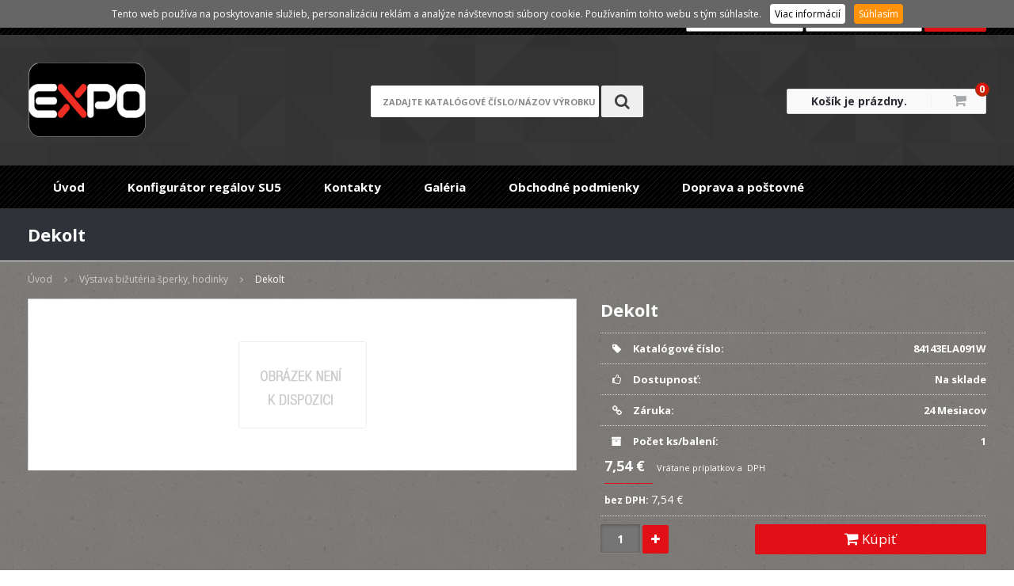

--- FILE ---
content_type: text/html
request_url: https://www.expozariadenie.sk/sk/zbozi/dekolt-vysoky-kozenka-3
body_size: 9469
content:
<!DOCTYPE html>
<html lang="cs">
	<head>
		<meta charset="utf-8">
		<meta http-equiv="X-UA-Compatible" content="IE=Edge">
		<meta name="viewport" content="width=device-width, initial-scale=1.0">
		<meta name="author" content="A-WebSys, spol. s r.o., www.awebsys.cz" />
		<meta name="robots" content="index, follow" />
<meta name="description" content="Dekolt" />
<meta name="keywords" content="Dekolt" />
<meta name="og:title" content="Dekolt" />
<meta name="og:site_name" content="ZAŘ&Iacute;ZEN&Iacute; OBCHODŮ Lutonsk&aacute; Lenka" />
<meta name="og:type" content="product" />
<meta name="og:url" content="http://www.expozariadenie.sk/sk/zbozi/dekolt-vysoky-kozenka-3" />
								<link rel="canonical" href="http://www.expozariadenie.sk/sk/zbozi/dekolt-vysoky-kozenka-3" />		<title>Dekolt - Vybavenie obchodov, zariaden&iacute; obchodov, obchodn&eacute; syst&eacute;my, ramienka, figur&iacute;ny, torz&aacute;, busty, &scaron;tendre, stojany, pulty, reg&aacute;ly, n&aacute;kupn&eacute; ko&scaron;&iacute;ky, obchodn&eacute; interi&eacute;ry, etiketovacie klie&scaron;te, cenov&eacute; etikety, pokladničn&eacute; p&aacute;sky, visačky, obalov&eacute; materi&aacute;ly, f&oacute;lie, igelitov&eacute; ta&scaron;ky, vitr&iacute;ny, v&yacute;stavy</title>

		<link href='//fonts.googleapis.com/css?family=Open+Sans:400,300,400italic,700&subset=latin,latin-ext' rel='stylesheet' type='text/css'>

		<link href="/data/template/css/bootstrap.min.css" rel="stylesheet">
		<link href="/data/template/css/responsive.css" rel="stylesheet">
		<link href="/data/template/css/jquery.fancybox.min.css" rel="stylesheet">
		<link href="/data/template/css/slicknav.css" rel="stylesheet">
		<link href="/data/template/css/style.css" rel="stylesheet" />

		<script src="//use.fontawesome.com/bc33e2ebde.js"></script>
		<script type="text/javascript" src="/data/template/js/jquery.min.js"></script>
		<script src="/js/slider-parallax.js"></script>

				<!-- Start of Smartsupp Live Chat script -->
		<script type="text/javascript">
			
			var _smartsupp = _smartsupp || {};
			_smartsupp.key = 'fcb252918b4044530fe00db25b532c974a0756e9';
			window.smartsupp||(function(d) {
				var s,c,o=smartsupp=function(){ o._.push(arguments)};o._=[];
				s=d.getElementsByTagName('script')[0];c=d.createElement('script');
				c.type='text/javascript';c.charset='utf-8';c.async=true;
				c.src='//www.smartsuppchat.com/loader.js?';s.parentNode.insertBefore(c,s);
			})(document);
			
		</script>

		<!-- google analytics start -->
<script type="text/javascript">
  (function(i,s,o,g,r,a,m){
    i['GoogleAnalyticsObject']=r;
    i[r]=i[r]||function(){(i[r].q=i[r].q||[]).push(arguments)},i[r].l=1*new Date();
    a=s.createElement(o),m=s.getElementsByTagName(o)[0];
    a.async=1;
    a.src=g;
    m.parentNode.insertBefore(a,m)
  })(window,document,'script','//www.google-analytics.com/analytics.js','ga');
  ga('create', 'UA-104470531-1');
  ga('send', 'pageview');
</script>
<!-- google analytics end -->
<link rel="shortcut icon" href="/data/logo/favicon.ico" type="image/x-icon"><script>
	var ecomm_prodid = 17379.00;
	var ecomm_pagetype = 'product';
	var ecomm_totalvalue = 7.54;
	var ecomm_category = 'Výstava bižutéria šperky, hodinky';
</script>

	</head>

	<body>
		
		<div class="visible-xs clearfix">
			<div class="slicker-product-menu"></div>
			<div class="slicker-main-menu"></div>
		</div>

		<header id="header">
			<div class="main-header">
				<div class="navbar">
					<div class="container">
						<div class="row">
							<div class="col-lg-6 col-md-3 col-sm-2 col-xs-4">
																							</div>
							<div class="col-lg-6 col-md-9 col-sm-10 hidden-xs">
								<div style="text-align: right;">
																																						<form method="post" action="/sk/uzivatel/prihlaseni">
												<a style="text-decoration: underline;" href="/sk/uzivatel/registration">Registrace</a> / <a style="text-decoration: underline;" href="/sk/uzivatel/lost-password">Zabudnuté heslo</a>
												<input class="login_buttons" type="text" name="login" id="login-login" placeholder="Prihlasovacie meno" />
												<input class="login_buttons" type="password" name="password" id="login-password" placeholder="Heslo" />
												<input class="login_buttons" type="submit" name="submit" id="login-submit" value="Prihlásiť" />
										</form>
																	</div>
							</div>
							<div class="col-xs-8 visible-xs text-right" style="margin-top: 9px;">
															</div>
						</div>
					</div>
				</div>

				<div class="container logo-area">
					<div class="row">
						<div class="col-lg-4 col-md-4 col-sm-4 col-xs-12">
							<div class="logo" id="logo">
								<a href="/sk">
									<img src="/data/logo/web_logo.png" alt="ZAŘÍZENÍ OBCHODŮ Lutonská Lenka" />								</a>
							</div>
						</div>

						<div class="col-lg-4 col-md-4 col-sm-4 col-xs-12 text-center">
							<div id="search" class="header-search header-search-open hidden-xs">
								<form method="get" action="/sk/vyhledavani">									<div class="header-search-input-wrap">
										<label for="query-search" class="hidden">Hledej</label>
										<input id="query-search" class="header-search-input search_box ac_input" type="text" name="q" placeholder="zadajte katalógové číslo/názov výrobku">
									</div>
									<span class="hidden"><span>
<label for="type-info"><input type="radio" name="type" id="type-info" value="info" />V článkoch</label><br /><label for="type-goods"><input type="radio" name="type" id="type-goods" value="goods" checked="checked" />V tovare</label></span></span>
									<button type="submit" class="btn btn-search">
										<i class="fa fa-search"></i>
									</button>
								</form>							</div>
							<div class="header-responsive-menu visible-xs">
								<div class="row">
									<div class="col-xs-12">
										<div class="row">
											<div class="col-xs-6">
												<a class="btn btn-responsive show-div" href="#search-body">
													<i class="fa fa-search"></i>
													Vyhľadať
												</a>
											</div>
											<div class="col-xs-6">
																																																		<a class="btn btn-responsive show-div" href="#login-body">
														<i class="fa fa-user"></i>
														Prihlásiť
													</a>
																							</div>
										</div>
									</div>
								</div>
								<div class="row">
									<div class="col-xs-12">
										<div class="search-body header-search header-search-open hidden-xs">
											<form method="get" action="/sk/vyhledavani">												<div class="header-search-input-wrap">
													<label for="query-search-2" class="hidden">Hledej</label>
													<input id="query-search-2" class="header-search-input search_box ac_input" type="text" name="q" placeholder="zadajte katalógové číslo/názov výrobku" autocomplete="off" />
												</div>
												<input type="submit" value="search_input_submit" />
												<span class="hidden"><span>
<label for="type-info"><input type="radio" name="type" id="type-info" value="info" />V článkoch</label><br /><label for="type-goods"><input type="radio" name="type" id="type-goods" value="goods" checked="checked" />V tovare</label></span></span>
											</form>										</div>
										<div class="login-body hidden-xs text-center">
																						<form method="post" action="/sk/uzivatel/prihlaseni">
													<input class="login_buttons_xs" type="text" name="login" id="login-login" placeholder="Prihlasovacie meno" />
													<input class="login_buttons_xs" type="password" name="password" id="login-password" placeholder="Heslo" />
													<input class="login_buttons_xs" type="submit" name="submit" id="login-submit" value="Prihlásiť" />
													<div class="row">
														<div class="col-xs-6">
															<input class="login_buttons_xs" type="button" name="registration" value="Registrace" onclick="location.href='/sk/uzivatel/registration'" />
														</div>
														<div class="col-xs-6">
															<input class="login_buttons_xs" type="button" name="lost-password" value="Zabudnuté heslo" onclick="location.href='/sk/uzivatel/lost-password'" />
														</div>
													</div>
											</form>
										</div>
									</div>
								</div>
							</div>
						</div>

						<div class="col-lg-4 col-md-4 col-sm-4 col-xs-12">
							<div class="cart pull-right">
																<div id="basket">
																			<span class="basketL"> <a href="/sk/kosik">Košík je prázdny.</a></span>
										<span class="basketR"><a href="/sk/kosik"><i class="fa fa-shopping-cart"></i></a><a href="/sk/kosik" class="basket-info-count">0</a></span>
																	</div>
							</div>
						</div>
					</div>
				</div>

				<div class="top-menu">
					<div class="container menu-area nopadding">
						<div id="mainmenu" class="site-menu hidden-xs style1">
							<div class="left-menu hide">
								<div class="left-menu-info">
									<form action="post">
										<input type="text" placeholder="Type to search" name="s">
										<button><i class="fa fa-search"></i></button>
									</form>
								</div>
							</div>

							<nav class="main-menu" id="menu">
								<ul class="sf-menu sf-js-enabled sf-arrows" style="touch-action: pan-y;">
			<li id="1" class="base first-child">

					<a href="http://expozariadenie.sk/sk">Úvod</a>
		
					</li>
			<li id="4" class="base">

					<a href="https://www.expocom.cz/konfigurator/">Konfigurátor regálov SU5</a>
		
					</li>
			<li id="3" class="base">

					<a href="/sk/info/kontakty">Kontakty</a>
		
					</li>
			<li id="5" class="base">

					<a href="/sk/info/galeria">Galéria</a>
		
					</li>
			<li id="2" class="base">

					<a href="/sk/info/obchodne-podmienky">Obchodné podmienky</a>
		
					</li>
			<li id="6" class="base last-child">

					<a href="/sk/info/doprava-a-postovne1">Doprava a poštovné</a>
		
					</li>
	</ul>
							</nav>
						</div>
					</div>
				</div>
			</div>
		</header>

		
		<div class="main-content sidebar-content" id="sidebar-content">
								
            <div id="headline">
	<div class="container">
		<div class="row">
			<div class="col-lg-4">
				<h1>Dekolt</h1>
			</div>
		</div>
	</div>
</div>

	<div id="breadcrumb" itemprop="breadcrumb">
		<div class="container">
			<ul class="clearfix list-unstyled">
															<li>
							<a href="/sk" typeof="v:Breadcrumb" rel="v:url" property="v:title">Úvod</a>
						</li>
																				<li>
							<a href="/sk/kategorie/vystava-bizuterie-sperky-hodinky" typeof="v:Breadcrumb" rel="v:url" property="v:title">Výstava bižutéria šperky, hodinky</a>
						</li>
																				<li>
							<span class="last" typeof="v:Breadcrumb" rel="v:url" property="v:title">Dekolt</span>
						</li>
												</ul>
		</div>
	</div>

<div class="container">
	<div class="row">
		<div class="col-12 single" id="content">
			<script type="text/javascript">
				var prices = new Array();
				prices = {
									17379: {
					price: '7,54 €',
							price_normal: '0 €',
							price_vat: '7,54 €',
							price_default: '7,54 €',
							code: '84143ELA091W',
							plu: '',
							image_preview: '/data/images/goods/middle//',
							image_url: '/data/images/goods/original//',
							stock_count: ' ks',
							availability_default: 'Na sklade',
							availability: 'Na sklade'
					}								};
					var parameter_names = new Array();
				parameter_names = {
									_system_weight: 'Hmotnosť'								};
					var parameters = new Array();
				parameters = {
					0: {				},
					17379: {						}							
						};
							
						</script>

						<div class="col-lg-7 col-md-6 col-sm-6 intoproduct">
														<div class="prelude">
								
							</div>
							<div class="action_buttons">
																							</div>
							<div class="product-image">
								<div class="pimage">
																			<img src="/data/template/images/no_image_middle.png" alt="text_no_image" />
																										</div>
															</div><!-- // .product-image -->
						</div><!-- // end column -->
						<div class="col-lg-5 col-md-6 col-sm-6">
							<div class="basedata">

								<h1>Dekolt</h1><!-- // .product-title -->

																<div class="parameters">
									<div class="parameter">
										<div class="label"><i class="fa fa-tag"></i> Katalógové číslo:</div>
										<div class="value"><span class="code">84143ELA091W</span></div>
									</div>

									
									<div class="parameter">
										<div class="label"><i class="fa fa-thumbs-o-up"></i> Dostupnosť:</div>
										<div class="value"><span class="availability">Na sklade</span></div>
									</div>
								</div>
								<div class="parameters">
									<div class="parameter">
										<div class="label"><i class="fa fa-link"></i> Záruka:</div>
										<div class="value"><span class="warranty">24 Mesiacov</span></div>
									</div>
									<div class="parameter">
										<div class="label"><i class="fa fa-eur"></i> Bežná cena:</div>
										<div class="value"><span class="price-normal-vat">0 €</span></div>
									</div>
									<div class="parameter">
										<div class="label"><i class="fa fa-archive"></i> Počet ks/balení:</div>
										<div class="value"><span class="amount_in_package">1</span></div>
									</div>
								</div>

																	<form method="post" class="order">
										<input type="hidden" name="goods_id" value="8400" class="param" />
										<input type="hidden" name="availability" value="_const_dostupnost_vzdy_skladem" class="param" />
										<input type="hidden" name="detail" value="true" class="param" />
																											<div class="tab-parameters" id="tab-parameters-variant">
										<h3>Parametre vybranej varianty</h3>
										<table></table>
									</div>
																														<input type="hidden" name="param_id" value="17379" class="param" />
																															<div class="price inproduct">
												<div id="price-vat">
													<div class="value">

														<h3 class="heading-block heading-style1">
															<span>7,54 €</span>
														</h3>
																																												<span class="price-info">
														Vrátane príplatkov a &nbsp;DPH													</span>
																							</div>
										</div>
																					<div id="price-no-vat">
												<div class="label">bez DPH:</div>
												<div class="value">
													7,54 €
													<span class="price-info"></span>
												</div>
											</div>
																			</div>
									<div class="parameters">
										<div class="parameter">
											<input type="text" name="count" id="count" value="1" class="count_input_detail" />
											<span class="increase-value"><i class="fa fa-plus"></i></span>
																								<button type="submit" name="add_cart" value="sended" class="addToCart"><i class="fa fa-shopping-cart"></i> Kúpiť</button>
																					</div>
									</div>
																						<div class="price hidden">
								<div id="price-vat">
									<div class="label">Cena:</div>
									<div class="value">
										<span class="price-value">7,54 €</span>
																																<span class="price-info">Vrátane príplatkov a 0&nbsp;%&nbsp;DPH</span>
																			</div>
								</div>
																	<div id="price-no-vat">
										<div class="label">bez DPH:</div>
										<div class="value">
											7,54 €
											<span class="price-info"></span>
										</div>
									</div>
															</div>
														</form>
						
						
						<div class="product-social top-10">
													</div>
					</div><!-- // end column -->
				</div><!-- // .row -->

				
				<div class="product-tab top-20 col-lg-12 ">
					<div class="tabs main">
						<ul id="myTab1" class="tabNavigation clearfix">
							<li class="active">
								<a data-toggle="tab" href="#tab1"><i class="fa fa-bars"></i>
									<h2>Popis</h2>
								</a>
							</li>
													</ul><!-- // .tabNavigation -->
						<div id="tab1" class="tabs-container active">
															<p>Koženkou potiahnutý vysoký dekolt na šperky.výška 39,5cm Farba biela. Materiál kvalitný, jemná umelá koženka Molitanové polstrovanie.</p>
													</div><!-- // .tabs-container -->
											</div><!-- // .tabs-container -->
				</div><!-- // .product-tab -->


				
		</div><!-- // .related-product -->
</div><!-- // .cotainer -->
</div>
<div id="tab1" class="tabs-container kategorie active hidden">
	<div class="widget-content">
				<ul><li class=" has_children">
<a href="/sk/kategorie/regalovy-system-su5">Regálový systém - SU5</a></li><li class=" has_children">
<a href="/sk/kategorie/cenovkove-listy-na-regaly-delice-polic">Cenovkové lišty na regály, deliče políc</a></li><li class=" has_children">
<a href="/sk/kategorie/kose-drotene-hrabacie-stohovacie">Koše drôtené, hrabacie, stohovacie ..</a></li><li class=" has_children">
<a href="/sk/kategorie/sitovy-system-uchyty">Sieťový systém, úchyty..</a></li><li class="">
<a href="/sk/kategorie/bezpecnostne-zrkadla-delic-priestoru">Bezpečnostné zrkadlá, delič priestoru</a></li><li class=" has_children">
<a href="/sk/kategorie/zabezpecenie-predajni-elektronicke-systemy">Zabezpečenie predajní, elektronické systémy</a></li><li class=" has_children">
<a href="/sk/kategorie/figuriny-busty">Figuríny, busty</a></li><li class=" has_children">
<a href="/sk/kategorie/krajcirske-panny-rurkove-siluety">Krajčírske panny, rúrkové siluety</a></li><li class=" has_children">
<a href="/sk/kategorie/busty-torza-hlavy-parochne-nohy">Busty, torzá, hlavy, parochňe, nohy</a></li><li class=" has_children">
<a href="/sk/kategorie/oznacenie-tovaru-cenove-etikety">Označenie tovaru, cenové etikety ..</a></li><li class=" has_children">
<a href="/sk/kategorie/pokladnicne-pasky-termo-mincovniky">Pokladničné pásky TERMO, mincovníky </a></li><li class=" has_children">
<a href="/sk/kategorie/etiketovacie-klieste-textilne-klieste">Etiketovacie kliešte, Textilné kliešte</a></li><li class=" has_children">
<a href="/sk/kategorie/visacky-a-cedulky-papierove">Visačky a ceduľky papierové</a></li><li class="">
<a href="/sk/kategorie/nakupne-kosiky-vonkajsie-vnutorne-tabule-a-klapramami">Nákupné košíky, vonkajšie, vnútorné tabule - A, klaprámami</a></li><li class="selected has_children">
<a href="/sk/kategorie/vystava-bizuterie-sperky-hodinky">Výstava bižutéria šperky, hodinky</a><ul><li class="">
<a href="/sk/kategorie/otocne-stojanceky-na-bizuteriu-male">Otočné stojančeky na bižutériu malé</a></li><li class="">
<a href="/sk/kategorie/otocne-stojany-na-bizuteriu-vysokej">Otočné stojany na bižutériu vysokej</a></li><li class="">
<a href="/sk/kategorie/stojanceky-na-nausnice">Stojančeky na naušnice</a></li><li class="">
<a href="/sk/kategorie/pultove-stojanceky-na-vystavu-sperkov-bizuterie">Pultové stojančeky na výstavu šperkov, bižutérie</a></li></ul></li><li class=" has_children">
<a href="/sk/kategorie/obalovy-material-mikrotenove-sacky-tasky-hdpe-lepiace-pasky-vrecia">Obalový materiál, mikroténové sáčky, tašky HDPE, lepiace pásky, vrecia</a></li><li class=" has_children">
<a href="/sk/kategorie/ramienka-konfekcne-pradlova-vesiaky">Ramienka konfekčné, prádlová, vešiaky</a></li><li class="">
<a href="/sk/kategorie/naparovac-parna-zehlicka-steamer">Naparovač, parná žehlička STEAMER</a></li><li class="">
<a href="/sk/kategorie/bazar-pouzite-vybavenie-obchodov">BAZAR použité vybavenie obchodov</a></li><li class=" has_children">
<a href="/sk/kategorie/trubkovy-system-block-25">Trubkový systém BLOCK 25</a></li><li class=" has_children">
<a href="/sk/kategorie/stojanceky-na-prospekty-ramceky-mincovniky-klipsy">Stojančeky na prospekty, rámčeky, mincovníky, klipsy</a></li><li class=" has_children">
<a href="/sk/kategorie/vitriny-zrkadla-stojany-na-okuliare">Vitríny, zrkadlá, stojany na okuliare</a></li><li class=" has_children">
<a href="/sk/kategorie/stojany-na-oblecenie-pojazdne-stendre">Stojany na oblečenie pojazdné, štendre</a></li><li class=" has_children">
<a href="/sk/kategorie/drazkove-panely-slatwall">Drážkové panely  SLATWALL</a></li><li class=" has_children">
<a href="/sk/kategorie/system-variant-police-drziaky-haky">Systém  variant police, držiaky, háky</a></li><li class="">
<a href="/sk/kategorie/led-svetelna-reklama-diody-pasky">LED - svetelná reklama, diody, pásky</a></li><li class="">
<a href="/sk/kategorie/predajne-pulty-sklenene-plne">Predajné pulty sklenené, plné ..</a></li><li class="">
<a href="/sk/kategorie/prepravky-a-ukladacie-bedny">Prepravky a ukladacie bedny</a></li><li class="">
<a href="/sk/kategorie/ramena-do-steny-wall-system">Ramená do steny WALL systém</a></li><li class="">
<a href="/sk/kategorie/ostatne">Ostatné</a></li></ul>
	</div>
</div>		</div>

		<footer id="footer">
			<div id="footer-1" class="widget-area">
				<div class="container">
					<div class="row">
						<div class="col-sm-3 col-md-3 col-lg-3 bottom-30">
							<div class="foot">
								<div class="foot-avatar">
									<i class="fa fa-check-square-o"></i>
								</div>

								<div class="foot-info">
									<div class="widget">
    <h4 class="widget-title">
        <span>Vybavení obchodů</span>
    </h4>
    <div class="content">
        <div></div>
<ul>
<li>Realizácia predajní, obchodov a komerčných priestorov</li>
</ul>
<p> </p>
<ul>
<li>Návrh a konzultácie obchodných interiérov</li>
</ul>
<p> </p>
<ul>
<li>Veľké množstvo produktov skladom</li>
</ul>
    </div>
</div>

								</div>
							</div>
						</div>

						<div class="col-sm-3 col-md-3 col-lg-3 bottom-30">
							<div class="foot">
								<div class="foot-avatar">
									<i class="fa fa-check-square-o"></i>
								</div>

								<div class="foot-info">
									 									
								</div>
							</div>
						</div>

						<div class="col-sm-3 col-md-3 col-lg-3 bottom-30">
							<div class="foot">
								<div class="foot-avatar">
									<i class="fa fa-check"></i>
								</div>

								<div class="foot-info">
									<h5>Novinky</h5>
									 									<div class="boxy">
										<div class="box-content" id="newsletter-box">
											<p>Ak chcete posielať novinky na email:</p>
											<form method="post" action="/sk/newsletter/registration">												<label for="email" class="hidden">jozko.mrkvicka@email.sk</label>
												<span>
<input type="text" name="email" id="email" value="" /></span>
												<span>
<input type="submit" name="submit" id="button_register_newsletter" value="Registrovať" /></span>
											</form>										</div>
									</div>
								</div>
							</div>
						</div>

						<div class="col-sm-3 col-md-3 col-lg-3 bottom-30 clearfix">
							<div class="foot">
								<div class="foot-avatar">
									<i class="fa fa-map-marker"></i>
								</div>

								<div class="foot-info">
									<h5>Kontakt</h5>
									<ul>
																					<li><a href="www.expozariadenie.sk" title="www.expozariadenie.sk">Lenka Lutonská</a></li>
										
																					<li>Šmahova 626/84</li>
											<li>Brno</li>
											<li>62700</li>
										
																					<li><span>Telefón: <span style="color: #e20f16; white-space: nowrap;">+420 775 686 869</span></span></li>											<li><span>(Fax): sklad:BRNO,Řípská</span></li>										
																					<li><a href="mailto:prodej@expozarizeni.cz" >prodej@expozarizeni.cz</a></li>
																			</ul>
								</div>
							</div>
						</div>
					</div>
				</div>

				<div class="credit">
					<div class="container">
						<div class="row">
							<div class="col-lg-5 col-md-5">
								<ul class="list-unstyled">
									<li>Design <a href="#">ProEshop</a></li>
								</ul>
							</div>

							<div class="col-lg-7 col-md-7 text-right">
								<ul class="list-unstyled">
									<li>&copy; 2009 - 2026</li>
									<li>engine by <a href="http://www.awebsys.cz/" title="webové řešení na míru A-WebSys, spol. s.r.o.">A-WebSys, spol. s r.o.</a></li>
									<li>pronájem e-shopu <a href="http://www.proeshop.cz/" title="pronájem eshopu">ProEshop</a></li>
								</ul>
							</div>
						</div>
					</div>
				</div>
			</div>
		</footer>

		<!-- Modal -->
		<div class="modal fade" id="myModal" tabindex="-1" role="dialog" aria-labelledby="myModalLabel">
		  <div class="modal-dialog" role="document">
		    <div class="modal-content">
		      <div class="modal-header">
		        <button type="button" class="close" data-dismiss="modal" aria-label="Close"><span aria-hidden="true">&times;</span></button>
		        <h4 class="modal-title" id="myModalLabel"><i class="fa fa-user"></i> Používateľ</h4>
		      </div>
					<form method="post" action="/sk/uzivatel/prihlaseni">						<div class="modal-body">
		          <div class="form-group">
		            <label for="login-login" class="control-label">Prihlasovacie meno</label>
		            <input class="form-control" type="text" id="login-login" name="login">
		          </div>
		          <div class="form-group">
		            <label for="login-password" class="control-label">Heslo</label>
								<input class="form-control" type="password" id="login-password" name="password">
		          </div>

							<a class="lost-password" href="/sk/uzivatel/lost-password"><i class="fa fa-question-circle"></i> Zabudnuté heslo</a>

															<a class="btn btn-default btn-lg btn-block" id="register-button" href="/sk/uzivatel/registration">Registrácia</a>
							
		      	</div>

			      <div class="modal-footer">

							<button type="submit" id="login-submit" class="btn btn-primary pull-right">Prihlásiť</button>

							<div id="fb-login">
																																</div>
			      </div>
					</form>		    </div>
		  </div>
		</div>

				<div>
			
		</div>
		

				<div id="chooseVariant" class="modal fade" tabindex="-1" role="dialog" aria-labelledby="chooseVariantLabel" aria-hidden="true">
			<div class='modal-dialog'>
				<div class='modal-content'>
					<div class="modal-header">
						<button type="button" class="close" data-dismiss="modal" aria-hidden="true">&times;</button>
						<h4 class="modal-title" id='chooseVariantLabel'>title_choose_variant</h4>
					</div>
					<form method="post" class="order modal-order" action="/sk/basket_add">
						<div class="modal-body">
							<input type="hidden" name="goods_id" value="" class="param" />
							<input type="hidden" name="availability" value="" class="param" />
							<input type="hidden" name="voucher" value="" class="param" />
							<table>
								<tr>
									<th>Počet:</th>
									<td>
										<input type="number" name="count" value="1" class="count_input"/>
										<span class="increase-value">
											<i class="fa fa-plus" aria-hidden="true"></i>
										</span>
										</div>
									</td>
								</tr>
								<tr>
									<th>Vyberte variantu produktu:</th>
									<td>
										<select name="param_id" id="modal-variants"></select>
									</td>
								</tr>
							</table>
						</div>
						<div class="modal-footer">
							<button type="submit" name="add_cart" value="sended" class="btn btn-to-cart modal-button">
								<span class="img-part"><i class="fa fa-shopping-cart"></i></span>
								<span class="text-part">Kúpiť</span>
							</button>
						</div>
					</form>
				</div>
			</div>
		</div>

		<div id="cookiesAgreement">
			<span>Tento web používa na poskytovanie služieb, personalizáciu reklám a analýze návštevnosti súbory cookie. Používaním tohto webu s tým súhlasíte.</span>
			<a target="_blank" href="https://www.google.com/intl/cs/policies/technologies/cookies/" class="btn1 btn-cookies">
				Viac informácií
			</a>
			<button class="btn1 btn-agree">Súhlasím</button>
		</div>

		<div id="floatingBanner" style="display: none;">Vo Vašom prehliadači nie je aktuálne povolené ukladanie cookies. Niektoré funkcie nebudú fungovať správne. Pre plnú funkčnosť internetového obchodu odporúčame povoliť cookies.</div>

		<!-- jQuery load -->
		<script type="text/javascript" src="/data/template/js/bootstrap.min.js"></script>
		<script type="text/javascript" src="/data/template/js/jquery-migrate.min.js"></script>
		<script src="/data/template/js/TweenMax.min.js"></script>
		<script src="/data/template/js/jquery.gsap.min.js"></script>

				<script src="/data/template/js/translates.js"></script>

		<script type="text/javascript">
			T.set({
				'_label_vyberte_variantu': 'Vyberte variantu produktu',
				'_label_zakazane_cookies': 'Nemáte povolené cookies, nákupný košík nefunguje.',
				'_label_responsive_main_menu': 'Menu',
				'_label_responsive_product_menu': 'Kategórie'
			});
		</script>

		<script type="text/javascript" src="/data/template/js/jquery.cookie.min.js"></script>

		<script type="text/javascript" src="/data/template/js/superfish.min.js"></script>
		<script type="text/javascript" src="/data/template/js/jquery.slicknav.min.js"></script>

		<script type="text/javascript" src="/data/template/js/vendor/jquery.fancybox.js"></script>
		<script type="text/javascript" src="/data/template/js/jquery.easing-1.3.pack.js"></script>

		<script src="/data/template/js/vendor/jquery.tipsy.min.js"></script>

		<!-- Mozna odstranit -->
		
		<!-- Zkusim zakazat -->
				
		<!--[if lt IE 10]>
			<script src="/data/template/js/jquery.placeholder.min.js"></script>
		<![endif]-->

		<script src="/data/template/js/vendor/jquery.autocomplete.js"></script>

		<script src="/data/template/js/web.js"></script>

				
			<script type="text/javascript">
				$(document).ready(function(){
					$("#query-search").autocomplete('/sk/vyhledavani/auto-complate', {
						minChars: 3,
						extraParams: {
							type: 'goods'
						}
					});
					$("#query-search-2").autocomplete('/sk/vyhledavani/auto-complate', {
						minChars: 3,
						extraParams: {
							type: 'goods'
						}
					});
				});
			</script>
		

		
			<script type="text/javascript">
				var eventTarget;
				$('.pimage').addClass('pitem');
				$('.product-item').addClass('pitem');
				// Add img-responsive class to all main images
				$('.pimage').find('img').addClass('img-responsive');
				// // Add order class to all forms
				// $('.add-cart > form').addClass('order');

				$('select#modal-variants').change(function(){
					$('#chooseVariant .modal-body input[name="availability"]').val($(this).val());
				});

				$('#chooseVariant').on('show.bs.modal', function (event) {
					var button = eventTarget = $(event.relatedTarget); // Button that triggered the modal
					var data = button.data('variants');
					var id = button.data('id');
					var name = button.data('name');
					var voucher = button.data('voucher');

					var modal = $(this);
					modal.find('.modal-title').html("Vyberte variantu tovaru <span class=\"modal-title-product\">"+name+"</span>");
					modal.find('.modal-body input[name="goods_id"]').val(id);
					modal.find('.modal-body input[name="availability"]').val(data[0].availability);
					modal.find('.modal-body input[name="voucher"]').val(voucher);
					var select = modal.find('.modal-body select#modal-variants');
					select.change(function(){
						modal.find('.modal-body input[name="availability"]').val($(this).find('option:selected').data('variantAvailability'));
					});
					$.each(data, function(index, elem) {
						select.append('<option value="'+elem.id+'" data-variant-availability="'
								+elem.availability+'">'+elem.name+' - '+elem.price_vat
								+' €</option>');
					});
				}).on('hide.bs.modal', function(event){
					$(this).find('#modal-variants').empty().off('change');
				});

				$('form.order').submit(function (event){
					//JS add goods to basket confirmation

					if (this['param_id'].value % 1 !== 0) {
						alert('Vyberte variantu produktu');
						return false;
					} else
					if(typeof prices != 'undefined') {
						if (typeof this['detail'] != 'undefined' && this['detail'].value == true) {
							if (prices[this['param_id'].value].availability == 'Nie je na sklade') {
								if (!confirm('Tovar nie je skladom, napriek tomu objednať?')) {
									return false;
								}
							}
						} else if ($(this).hasClass('has-variants')) {
							if (!confirm('confirm_default_variant')) {
								return false;
							}
						}
					} else {
						if (this['availability'].value == "_const_dostupnost_neni_skladem") {
							if (!confirm('Tovar nie je skladom, napriek tomu objednať?')) {
								return false;
							}
						} else if ($(this).hasClass('has-variants')) {
							if (!confirm('confirm_default_variant')) {
								return false;
							}
						}
					}

					event.preventDefault();
					var form = $(this);
					if (form.hasClass('table-form'))
					{
						var infobox = true;
						if (window.innerWidth >= 768)
						{
							form.find('input[name="count"]').val(form.closest('tr.product-row').find('.count-input').val());
						}
						else
						{
							form.find('input[name="count"]').val(form.closest('tr').prev().find('.count-input').val());
						}
					}
					else if (!form.hasClass('modal-order'))
					{
						//basketAnim(this);
					}
					$.post("/sk/basket_add_ajax", form.closest('form.order').serialize(), function(data) {
							data=JSON.parse(data);

							if (data.result) {
								if (!form.hasClass('modal-order')) {
									basketAnim(form.closest('form.order'));
								}
								$('.basketR > a.basket-info-count').html(data.data.count);
								if ($.type(data.data.price_sum_vat_formated) !== "undefined")
								{
									$('.basketL > a').html(data.data.price_sum_vat_formated);
								}
								else
								{
									$('.basketL > a').html(data.data.price_sum_vat + "&nbsp;€");
								}
							} else {
								alert(data.msg);
							}
						}, 'json')
					.done(function(data){
						data=$.parseJSON(data);
						if (form.hasClass('modal-order')) {
							$('#chooseVariant').modal('hide');
							if (data.result) {
								basketAnim(eventTarget);
							}
						} else if (infobox) {
							var $closest = (window.innerWidth >= 768)?form.closest('tr.product-row'):form.find('[type="submit"]');
						}
						if ($closest) {
							$closest.tipsy({
								delayOut: 4000,
								fade: true,
								gravity: (window.innerWidth > 1550)?'w':$.fn.tipsy.autoNS,
								fallback: data.msg,
								trigger: 'manual'
							}).tipsy("show").tipsy("hide");
						}
					});
				});

				// $('form.order').submit(function (event) {
				// 	event.preventDefault();
				// 	$.post("/sk/basket_add_ajax",
				// 	$(this).closest('form.order').serialize(), function(data) {
				// 		data=JSON.parse(data);
				// 		$('.basketR > a.basket-info-count').html(data.data.count);
				//
				// 		if ($.type(data.data.price_sum_vat_formated) !== "undefined")
				// 			$('.basketL > a').html(data.data.price_sum_vat_formated);
				// 		else
				// 			$('.basketL > a').html(data.data.price_sum_vat + "  €");
				// 	}, 'json');
				// });
			</script>
		

		<!-- HTML5 shim and Respond.js IE8 support of HTML5 elements and media queries -->
		<!--[if lt IE 9]>
			<script src="/data/template/js/html5shiv.js"></script>
			<script src="/data/template/js/respond.min.js"></script>
			<script src="/data/template/js/jquery.ieresponsify-1.1.js"></script>
		<![endif]-->

					</body>
</html>

--- FILE ---
content_type: text/css
request_url: https://www.expozariadenie.sk/data/template/css/jquery.fancybox.min.css
body_size: 867
content:
#fancybox-loading{position:fixed;top:50%;left:50%;height:40px;width:40px;margin-top:-20px;margin-left:-20px;cursor:pointer;overflow:hidden;z-index:1104;display:none}* html #fancybox-loading{position:absolute;margin-top:0}#fancybox-loading div{position:absolute;top:0;left:0;width:40px;height:480px;background-image:url('/data/template/images/fancy/fancybox.png')}#fancybox-overlay{position:fixed;top:0;left:0;bottom:0;right:0;background:#000;z-index:1100;display:none}* html #fancybox-overlay{position:absolute;width:100%}#fancybox-tmp{padding:0;margin:0;border:0;overflow:auto;display:none}#fancybox-wrap{position:absolute;top:0;left:0;margin:0;padding:0;z-index:1101;display:none}#fancybox-outer{position:relative;width:100%;height:100%;background:#FFF}#fancybox-inner{position:absolute;top:0;left:0;width:1px;height:1px;padding:0;margin:0;outline:0;overflow:hidden}#fancybox-hide-sel-frame{position:absolute;top:0;left:0;width:100%;height:100%;background:transparent}#fancybox-close{position:absolute;top:-15px;right:-15px;width:30px;height:30px;background-image:url('/data/template/images/fancy/fancybox.png');background-position:-40px 0;cursor:pointer;z-index:1103;display:none}#fancybox_error{color:#444;font:normal 12px/20px Arial;padding:7px;margin:0}#fancybox-content{height:auto;width:auto;padding:0;margin:0}#fancybox-img{width:100%;height:100%;padding:0;margin:0;border:0;outline:0;line-height:0;vertical-align:top;-ms-interpolation-mode:bicubic}#fancybox-frame{position:relative;width:100%;height:100%;border:0;display:block}#fancybox-title{position:absolute;bottom:0;left:0;font-family:Arial;font-size:12px;z-index:1102}.fancybox-title-inside{padding:10px 0;text-align:center;color:#333}.fancybox-title-outside{padding-top:5px;color:#FFF;text-align:center;font-weight:bold}.fancybox-title-over{color:#FFF;text-align:left}#fancybox-title-over{padding:10px;background-image:url('/data/template/images/fancy/fancy_title_over.png');display:block}#fancybox-title-wrap{display:inline-block}#fancybox-title-wrap span{height:32px;float:left}#fancybox-title-left{padding-left:15px;background-image:url('/data/template/images/fancy/fancybox.png');background-position:-40px -90px;background-repeat:no-repeat}#fancybox-title-main{font-weight:bold;line-height:29px;background-image:url('/data/template/images/fancy/fancybox-x.png');background-position:0 -40px;color:#FFF}#fancybox-title-right{padding-left:15px;background-image:url('/data/template/images/fancy/fancybox.png');background-position:-55px -90px;background-repeat:no-repeat}#fancybox-left,#fancybox-right{position:absolute;bottom:0;height:100%;width:35%;cursor:pointer;outline:0;background-image:url('/data/template/images/fancy/blank.gif');z-index:1102;display:none}#fancybox-left{left:0}#fancybox-right{right:0}#fancybox-left-ico,#fancybox-right-ico{position:absolute;top:50%;left:-9999px;width:30px;height:30px;margin-top:-15px;cursor:pointer;z-index:1102;display:block}#fancybox-left-ico{background-image:url('/data/template/images/fancy/fancybox.png');background-position:-40px -30px}#fancybox-right-ico{background-image:url('/data/template/images/fancy/fancybox.png');background-position:-40px -60px}#fancybox-left:hover,#fancybox-right:hover{visibility:visible}#fancybox-left:hover span{left:20px}#fancybox-right:hover span{left:auto;right:20px}.fancy-bg{position:absolute;padding:0;margin:0;border:0;width:20px;height:20px;z-index:1001}#fancy-bg-n{top:-20px;left:0;width:100%;background-image:url('/data/template/images/fancy/fancybox-x.png')}#fancy-bg-ne{top:-20px;right:-20px;background-image:url('/data/template/images/fancy/fancybox.png');background-position:-40px -162px}#fancy-bg-e{top:0;right:-20px;height:100%;background-image:url('/data/template/images/fancy/fancybox-y.png');background-position:-20px 0}#fancy-bg-se{bottom:-20px;right:-20px;background-image:url('/data/template/images/fancy/fancybox.png');background-position:-40px -182px}#fancy-bg-s{bottom:-20px;left:0;width:100%;background-image:url('/data/template/images/fancy/fancybox-x.png');background-position:0 -20px}#fancy-bg-sw{bottom:-20px;left:-20px;background-image:url('/data/template/images/fancy/fancybox.png');background-position:-40px -142px}#fancy-bg-w{top:0;left:-20px;height:100%;background-image:url('/data/template/images/fancy/fancybox-y.png')}#fancy-bg-nw{top:-20px;left:-20px;background-image:url('/data/template/images/fancy/fancybox.png');background-position:-40px -122px}

--- FILE ---
content_type: text/css
request_url: https://www.expozariadenie.sk/data/template/css/style.css
body_size: 19080
content:
body {
	background: top left repeat url(../images/grey-back_2.png);
    font-family: "Open Sans", "Helvetica Neue", Helvetica, Arial;
    font-size: 13px;
    color: #fff;
}
.container {
    max-width: 1240px;
    width: 100%;
}
.col-sm-4 {
    display: table-cell;
}
.main-content .main-content a {
	color: #cacaca;
	text-decoration: underline;
}
.main-content .main-content a:hover,
.main-content .main-content a:active,
.main-content .main-content a:focus {
	text-decoration: none;
}
div.main-content .container p {
    line-height: 2;
}
a {
	color: #010101;
}

/* Heading */

h1, h2, h3, h4, h5, h6 {
    font-family: inherit;
    line-height: auto;
    color: #fff;
    margin: 15px 0;
}
h1.large, h2.large, h3.large, h4.large, h5.large, h6.large {
    font-weight: 300;
}
h1 {
    font-size: 22px;
    line-height: 36px;
    font-weight: bold;
}
h1.large {
    font-size: 33px;
    line-height: 44px;
}
h2 {
    font-size: 20px;
    line-height: 26px;
}
h2.large {
    font-size: 30px;
    line-height: 39px;
}
h3 {
    font-size: 18px;
    line-height: 24px;
}
h3.large {
    font-size: 27px;
    line-height: 36px;
}
h4 {
    font-size: 16px;
    line-height: 22px;
}
h4.large {
    font-size: 24px;
    line-height: 33px;
}
h5 {
    font-size: 14px;
    line-height: 20px;
}
h5.large {
    font-size: 22px;
    line-height: 40px;
}
h6 {
    font-size: 12px;
}
h6.large {
    font-size: 18px;
    line-height: 21px;
}

/* Link */

h1 a, h2 a, h3 a, h4 a, h5 a, h6 a {
    -webkit-transition: all 0.1s ease-in-out;
    -moz-transition: all 0.1s ease-in-out;
    -ms-transition: all 0.1s ease-in-out;
    -o-transition: all 0.1s ease-in-out;
    transition: all 0.1s ease-in-out;
}
a:focus, h1 a:focus, h2 a:focus, h3 a:focus, h4 a:focus, h5 a:focus, h6 a:focus {
    outline: 0;
    text-decoration: none;
    color: inherit;
}
a:hover, h1 a:hover, h2 a:hover, h3 a:hover, h4 a:hover, h5 a:hover, h6 a:hover {
    color: #e20f16;
    text-decoration: none;
}

/* Form fields, general styles first. */

.button, button {
    border: 0;
}
input, select, textarea {
    color: #404040;
    padding: 7px 10px;
    border: 1px solid #E5E5E5;
    font-family: inherit;
    margin: 0 0 5px;
    -webkit-border-radius: 2px;
    -moz-border-radius: 2px;
    border-radius: 2px;
    height: 39px;
    display: block;
/*    -webkit-transition: all 0.4s ease 0s;
    -moz-transition: all 0.4s ease 0s;
    -o-transition: all 0.4s ease 0s;
    transition: all 0.4s ease 0s;*/
}
input[type='radio'] {
    display: inline;
    margin: 0 5px 0 0;
}
input:focus, select:focus, textarea:focus {
    border: 1px solid #e20f16;
    outline: 0;
}
input:hover, select:hover, textarea:hover {
    border: 1px solid #e20f16;
    outline: 0;
}
input.login_buttons {
	border-color: #999999;
	display: inline;
	border-radius: 2px;
	-webkit-border-radius: 2px;
	-moz-border-radius: 2px;
}
input.login_buttons[type='text'] {
	margin-left: 10px !important;
}
input.login_buttons[type='password'], input.login_buttons[type='text'] {
	width: 25% !important;
}
input.login_buttons[type='password']:hover, input.login_buttons[type='text']:hover {
	background-color: #fff;
}
input.login_buttons[type='submit'] {
	background-color: #e01216;
	color: #fff;
	font-weight: bold;
	width: auto !important;
	padding: 0;
	padding-left: 10px;
	padding-right: 10px;
	margin: 0;
	border-color: #e20f16;
}
input.login_buttons:hover {
	border: 1px solid #e20f16;
    outline: 0;
	background-color: #e84446;
}
input.login_buttons_xs {
	display: block;
	width: 100% !important;
	border-radius: 2px;
	-webkit-border-radius: 2px;
	-moz-border-radius: 2px;
}
input.login_buttons_xs[type='submit'] {
	background-color: #e01216;
	color: #fff;
	font-weight: bold;
	padding: 0;
	padding-left: 10px;
	padding-right: 10px;
	margin: 0;
	border-color: #e20f16;
}
input.send-button {
    background-color: #e20f16;
    border: 1px solid #e20f16;
    color: #FFFFFF !important;
    cursor: pointer;
    float: right;
    font: 300 15px/39px 'Open Sans', Helvetica, Arial, sans-serif;
    height: 39px;
    margin: 10px 0 0 20px;
    outline: medium none;
    overflow: hidden;
    padding: 0 25px;
    text-decoration: none;
    -webkit-border-radius: 2px;
    -moz-border-radius: 2px;
    border-radius: 2px;
    font-weight: bold;
}
input.send-button:hover {
	background-color: #e84446;
}
button.nextstep, input.nextstep {
    background-color: #e20f16;
    border: 1px solid #e20f16;
    color: #FFFFFF !important;
    cursor: pointer;
    float: right;
    font: 300 15px/42px 'Open Sans', Helvetica, Arial, sans-serif;
    height: 42px;
    outline: medium none;
    overflow: hidden;
    padding: 0 25px;
    text-decoration: none;
    -webkit-border-radius: 2px;
    -moz-border-radius: 2px;
    border-radius: 2px;
    font-weight: bold;
}
button.nextstep:hover, input.nextstep:hover {
	background-color: #e84446;
}
#register-button {
    margin-top: 10px;
}
#fb-login {
    padding-top: 6px;
    margin-right: 15px;
    float: right;
}
.basedata .addToCart {
    font-size: 17px;
    background: #e20f16;
	border: 1px solid #e20f16;
    text-transform: none;
    font-weight: normal;
}
.basedata .addToCart i {
    font-size: 19px;
}
.addToCart:hover {
    background-color: #e20f16;
}
.addToCart:focus {
	box-shadow: 0;
	-webkit-box-shadow: 0;
}
.addToCart {
    background-color: #010101;
    padding: 10px 15px;
    width: 100%;
    opacity: 1;
    transition: opacity 0.2s;
    -o-transition: opacity 0.2s;
    -ms-transition: opacity 0.2s;
    -moz-transition: opacity 0.2s;
    -webkit-transition: opacity 0.2s;
    -webkit-border-radius: 2px;
    -moz-border-radius: 2px;
    border-radius: 2px;
    border-bottom: 2px solid #e20f16;
    color: #fff;
    font-weight: bold;
    font-size: 14px;
    text-transform: uppercase;
}
.addToCart i {
    color: #fff;
    font-size: 24px;
}
.addToCartBtn {
    position: absolute;
    top: -40px;
    left: 45%;
    z-index: 9999;
    opacity: 0;
    -webkit-transition: all 0.2s ease 0s;
    -moz-transition: all 0.2s ease 0s;
    -o-transition: all 0.2s ease 0s;
    transition: all 0.2s ease 0s;
}
.addToCartBtn i {
    color: #fff;
    font-size: 40px;
}
#login-link i {
    font-size: 15px;
}
#login-link {
    width: 50%;
    float: left;
    border-right: 1px solid #dadada;
    margin: 0 0 15px;
}
#login-link a {
    width: 90%;
    text-align: center;
    padding: 0 15px 0 0;
    display: block;
    margin: 0 auto;
}
#facebook-link {
    float: right;
    padding: 8px 16% 15px;
    text-align: center;
    width: 49%;
}

/* Placeholder text color -- selectors need to be separate to work. */

::-webkit-input-placeholder {
    color: #888;
}
:-moz-placeholder {
    color: #888;
}
::-moz-placeholder {
    color: #888;
}
:-ms-input-placeholder {
    color: #555;
}

/* =Header
-------------------------------------------------------------- */

div#login-bar {
    margin: 15px 0;
}
div#login-bar a.lost-password {
    color: #7B7D7F;
    float: right;
    font-size: 12px;
    margin: 10px 14px;
}
div#login-bar a.lost-password:hover {
    text-decoration: underline;
}
div.submit-elements {}
div#login-bar> form> div> label {
    width: 30%;
    display: inline-block;
    float: left;
    clear: both;
    padding: 6px 0;
}
div#login-bar> form> div> span> input[type="password"], div#login-bar> form> div> span> input[type="text"] {
    width: 70%;
    display: inline-block;
    -webkit-box-shadow: inset 0 0 5px 0 rgba(0, 0, 0, 0.1);
    -moz-box-shadow: inset 0 0 5px 0 rgba(0, 0, 0, 0.1);
    box-shadow: inset 0 0 5px 0 rgba(0, 0, 0, 0.1);
}
div#registration-bar {
    margin: 15px 0;
}

/* Top Header */

#header #panel {
    display: none;
}
#header .top-header-upper {
    background: #ededed;
}
#header .top-header {
    padding: 10px 0 8px;
    position: relative;
    z-index: 1;
    background: #e9e9e9;
}
#header .top-header input {
    margin: 0;
}
#header .flags {
    margin-top: 9px;
}
#header .flags li {
    display: inline-block;
    margin-left: 1px;
}

/* Header Flags Link */

#header .flags a {
    display: inline-block;
    padding: 0;
    color: #666;
    -webkit-transition: all 0.2s ease 0s;
    -moz-transition: all 0.2s ease 0s;
    -o-transition: all 0.2s ease 0s;
    transition: all 0.2s ease 0s;
}
#header .flags a.active img {
    opacity: 1;
    filter: alpha(opacity=100);
    -ms-filter: 'progid:DXImageTransform.Microsoft.Alpha(Opacity=100)';
}
#header .flags a img {
    -webkit-transition: all 0.4s ease 0s;
    -moz-transition: all 0.4s ease 0s;
    -o-transition: all 0.4s ease 0s;
    transition: all 0.4s ease 0s;
    opacity: 0.5;
}
#header .flags a:hover img {
    opacity: 1;
    filter: alpha(opacity=100);
    -ms-filter: 'progid:DXImageTransform.Microsoft.Alpha(Opacity=100)';
}

/*Header Login*/

.createLogin {
    display: none;
}
.createLogin a {
    line-height: 32px;
    height: 30px;
    color: #666;
}
span.user-panel {
    color: #fff;
    height: 30px;
    line-height: 32px;
}
span.user-panel a {
    padding: 0 5px;
}

/* Header Search */

div#search> form> label {
    display: none;
}
.ac_results {
    background: #fff;
	color: #000;
}
.ac_results ul {
    margin: 0;
    padding: 0;
}
.ac_results ul li {
    list-style: none;
    line-height: 30px;
    font-weight: normal;
    margin: 0;
    padding: 4px 10px;
    cursor: pointer;
}
.ac_results ul li.ac_odd {
    background: #fff;
}
.ac_results ul li.ac_even {
    background: #f4f7ff;
}
.ac_results ul li:hover {
	background-color: #e20f16;
	color: #fff;
}
#header .header-search {
	margin-top: 44px;
}
#header .header-search-input-wrap {
	display: inline;
}
#header .header-search-input-wrap input {
    border-radius: 2px;
}
#header .header-search.header-search-open .header-search-input-wrap {
    width: 278px;
}
#header .header-icon-search, #header input[type="submit"].header-search-submit {
}
#header .header-icon-search {
    color: #666;
    z-index: 90;
/*    -webkit-transition: all 0.1s ease-in-out;
    -moz-transition: all 0.1s ease-in-out;
    -ms-transition: all 0.1s ease-in-out;
    -o-transition: all 0.1s ease-in-out;
    transition: all 0.1s ease-in-out;*/
}
#header .header-icon-search i {
    margin-top: 0;
}
#header .header-icon-search:hover {
    background: #363636;
    color: #fff;
}
#header .header-search.header-search-open .header-icon-search {
    background: #e20f16;
    color: #fff;
    z-index: 1;
    pointer-events: none;
}
#header input[type="submit"].header-search-submit {
    background: transparent;
    color: transparent;
    box-shadow: none;
    border: none;
    padding: 0;
    border-radius: 0;
    outline: none;
    z-index: -1;
}
#header .header-search.header-search-open input[type="submit"].header-search-submit {
    z-index: 90;
}
#header input[type="text"].header-search-input {
	display: inline;
    border: none;
    outline: none;
    opacity: 0;
    background: #fff;
    width: 75%;
    height: 40px;
    padding: 0 0 0 15px;
    background: #f8f8f8;
    text-transform: uppercase;
    font-weight: bold;
	border-radius: 2px;
	-webkit-border-radius: 2px;
	-moz-border-radius: 2px;
	font-size: 0.84em;
}
#header .header-search.header-search-open input[type="text"].header-search-input {
    opacity: 1;
	background: #fff;
}
#header .header-search.header-search-open input[type='text'].header-search-input:hover {
	border: 1px solid #e20f16;
}
#header .header-search.header-search-open input[type='text'].header-search-input:focus {
	border: 1px solid #e20f16;
}

/* Pagination */

.pagination {
    border-top: 1px dotted #D3D3D3;
    color: #fff;
    padding-top: 15px;
    position: relative;
    text-align: center;
    width: 100%;
    border-radius: 0;
}
.pagination span.separator {
    display: none;
}
.pagination .first, .pagination .last {
    display: none;
}
.pagination .prev {
    margin-right: 5em;
}
.pagination .select {
    background-color: #e20f16;
    color: #FFFFFF !important;
    font-weight: bold;
}
.pagination .select, .pagination a {
    color: #fff;
    padding: 4px 10px;
    text-decoration: none;
}
.pagination a:hover {
    background: #555555;
}
.pagination .next {
    margin-left: 5em;
}

/* Search results */

ul.errors {
    margin: 0 0 15px;
    padding: 0;
}
ul.errors li {
    list-style: none;
    font-style: italic;
    color: #fff;
	background-color: #e20f16;
	padding: 2px 10px;
	border-radius: 2px;
	-
}
td.form_element> span {
    width: 100%;
    display: block;
}
td.form_element> span> input {
    width: 50%;
}
td.form_element input[type="radio"] {
    height: auto;
    margin: 10px 10px 5px 5px !important;
    padding: 0;
    width: auto !important;
}
input#-goods, input#-info {
    margin: 4px 4px 0 0;
}
div.form {
    /*background: none repeat scroll 0 0 #F2F2F2;*/
    padding: 20px 0;
}
div.form div.form {
    padding: 0;
    border-top: 1px solid #E5E5E5;
}
div.form .form:only-of-type {
    border: none;
}
div.button_box {
    clear: both;
    display: block;
    float: none;
    overflow: hidden;
    width: 100%;
    padding: 0 15px !important;
}
#step1 div.registration div.form {
    min-height: 0;
}
#step1 input.send-button {
    margin: 0;
	width: auto;
}
div.registration div.form {
    background: none;
    border-bottom: 0;
    padding: 15px;
    border-top: 1px solid #d7d4d2;
    min-height: 261px;
}
div.registration.rleft h2 {
    padding: 0 15px;
    text-align: left;
    font-weight: bold;
}
div.registration.rright h2 {
    padding: 0 15px;
    text-align: left;
    font-weight: bold;
}
div.padding-form h2 {
    font-weight: bold;
}
div.registration.rright form {}
div.registration table.form_table th {
    width: 40%;
    display: inline;
    line-height: 40px;
}
div.registration table.form_table td {
    width: 60%;
}
div.registration table.form_table td input {
    width: 100%;
}
.form_table input[type='text'],
.form_table input[type='password'],
.form_table select {
	border: 0;
	background-color: #757575;
    color: white;
    font-size: 14px;
    border-radius: 4px;
    box-shadow: inset 0 1px 4px rgba(0, 0, 0, 0.3), 0 1px rgba(255, 255, 255, 0.06);
}
.form_table input[type='text']:hover,
.form_table input[type='password']:hover,
.form_table select:hover {
	border: 1px solid #424242;
}
div.registration table.form_table td input[type='checkbox'], div.registration table.form_table td input[type='radio'] {
    width: auto;
    height: auto;
}
div.registration table.form_table label {
    width: 100%;
    margin: 0;
    font-size: 14px;
}
div#balik-na-postu {
    height: 50px !important;
}
div.order-form .padding-form h2 {
    padding: 15px 0;
}
div.order-form .padding-form h2 {
    border-bottom: 1px solid #d7d4d2;
}
div.order-form .padding-form table.datagrid tr.select td {
    text-align: right;
}
div.order-form table.datagrid tbody tr td:first-child {
    text-align: left;
}
div.order-form table.datagrid tbody tr td {
    text-align: left;
}
div.order-form table.datagrid tbody tr td.center {
    text-align: center;
}
div.order-form table.datagrid tbody tr td.right {
    text-align: right;
}
div.order-form .padding-form table.datagrid tr.wvat td {
    height: 55px;
    background: #fdfdfd;
}
div.order-form .padding-form table.datagrid th.final_price {
    height: 55px;
    background: #e20f16 !important;
    color: #fff;
    font-size: 18px;
}
div.order-form table.datagrid tbody tr.select th.right {
    text-align: right;
    height: 55px;
    border-right: 1px solid #dddddd;
    padding: 0 10px;
    border-bottom: 1px solid #dddddd;
}
div.order-form .padding-form {}
div.order-form .padding-form table.form_table tr {
    height: 55px;
    font-weight: normal;
}
div.order-form .padding-form table.form_table tr th {
    padding: 0 15px;
    font-size: 14px;
    font-weight: 700;
    width: 50%;
}
div.order-form div.form {
    padding: 5px 10px;
    background: none;
    border-bottom: none;
}
div.order-form textarea {
    width: 50%;
    height: 100px;
}
div.centered table.form_table {
    padding: 25px 0;
}
div.centered table.form_table tr:first-child {
    border-bottom: 1px dotted #dadada;
}
div.centered table.form_table tr td {
    padding: 10px;
}
table.form_table {
    width: 100%;
}
.user-register table.form_table .form_label {
    line-height: 40px;
    text-align: left;
    width: 46%;
}
.user-register table.form_table label {
    color: #fff;
    display: inline-block;
    font-size: 14px;
    font-weight: normal;
    line-height: 19px;
}
.user-register table th {
    text-align: right !important;
}
.user-register table td.form_element> span {
    width: 60%;
}
.user-account table.form_table th {
    width: 100%;
    font-size: 12px;
    font-weight: bold;
    text-align: left;
}
.user-account table.datagrid td {
    background: #fff;
    line-height: 55px;
}
.user-account table.form_table th label {
    width: 100%;
    font-size: 14px;
    font-weight: bold;
}
.user-account table.form_table td {}
table.form_table label {
    color: #fff;
    display: inline;
    font-size: 16px;
    font-weight: normal;
    line-height: 19px;
    margin: 6px 0;
    text-align: left;
}
table.form_table .form_element input {
    width: 100%;
	border-radius: 2px;
	-webkit-border-radius: 2px;
	-moz-border-radius: 2px;
}
table.form_table .form_label {
    text-align: right;
    padding: 0 10px 0 0;
    line-height: 30px;
}
table.form_table .form_element> span> input[type='checkbox'] {
    text-align: left;
    width: 15px;
}
#terms {
    /* obchodni podminky */
    text-align: left;
    width: 15px;
    height: auto;
    line-height: 15px;
    margin-right: 5px;
    display: inline;
}
div.epilogue {
    display: block;
    width: 100%;
    padding: 10px 10px 0;
}
div.tipsy {
    background: #e20f16;
    padding: 2px 4px;
    margin: 0 5px 0 0;
    color: #fff;
    opacity: 0.9;
}
div.padding-form div.form iframe {
    min-height: 90px !important;
    overflow: hidden;
}

/* Information box */

.ibox {
    width: 100%;
    padding: 0 15px;
    text-align: left;
}
.ibox h1 {
    border-bottom: 1px solid #D7D4D2;
    font-weight: bold;
    padding: 0 15px 15px;
    margin: 15px 0;
    display: block;
}
#counter-box {
    font-weight: bold;
    padding: 15px;
    font-size: 16px;
}
.message-box {
    line-height: 2;
    font-size: 13px;
}
.message-box p {
    float: left !important;
    font-weight: bold;
    overflow: hidden;
    clear: both;
    width: 100%;
    display: block;
}
.default-text {
    line-height: 2;
    font-size: 13px;
}

/* Main Header */

#header .login-register {
    display: inline-block;
}
#header .login-register ul li {
    float: left;
    line-height: 32px;
    padding: 0 10px 0 0;
}
#header .main-header {
    background: top left repeat url(../images/footer_lodyas.png);
}
#header .main-header .logo-area {
    padding-top: 20px;
    padding-bottom: 20px;
}
#header .main-header.affix {
    background: rgba(255, 255, 255, 0.99);
    width: 100%;
    position: fixed;
    top: 0;
    right: 0;
    z-index: 9999;
    -webkit-box-shadow: 0 2px 0 rgba(150, 150, 150, 0.05);
    -moz-box-shadow: 0 2px 0 rgba(150, 150, 150, 0.05);
    box-shadow: 0 2px 0 rgba(150, 150, 150, 0.05);
}
#header.panelmenu .main-header.affix {
    right: 250px;
}
#header .logo {
    float: left;
    margin: 15px 0;
}
#header .logo a {
    display: block;
    text-align: left;
}
#header .logo a img {
    display: block;
}
#header .logo .site-title {
    display: block;
    text-indent: -99999px;
    position: absolute;
    left: -99999px;
}
#header .responsive-menu {
    display: block;
    padding: 3px 10px;
    background: #e20f16;
    color: #fff;
}

/* Site Menu */

div.cart {
    display: block;
    margin: 48px 0 0;
}
div.price {
    //width: 70%;
    padding: 0 10px 0 5px;
	color: #000;
}
div.price.inproduct {
    width: 100%;
}
#price-vat {
    display: block;
}
#price-vat div.label {
    margin: 0;
    padding: 0;
    display: inline;
    color: #666;
    font-size: 16px;
}
#price-vat div.value {
    margin: 0;
    padding: 0;
    display: inline;
}
#price-vat div.value h3 {
    margin: 0;
    padding: 0;
    display: inline;
    font-weight: bold;
}
#price-vat span.price-value {
    margin: 0;
    padding: 0;
    display: inline;
    font-size: 20px;
    font-weight: bold;
}
#price-vat span.price-info {
    color: #fff;
    font-size: 11px;
}
#price-no-vat {
    display: block;
    margin: 10px 0;
}
#price-no-vat div.label {
    margin: 0;
    padding: 0;
    display: inline;
    font-size: 12px;
    color: #fff;
}
#price-no-vat div.value {
    margin: 0;
    padding: 0;
    display: inline;
    font-size: 14px;
    color: #fff;
}
#price-no-vat div.value h3 {
    margin: 0;
    padding: 0;
    display: inline;
}
#price-no-vat span.price-value {
    margin: 0;
    padding: 0;
    display: inline;
    font-size: 20px;
    font-weight: bold;
}
#price-no-vat span.price-info {
    color: #A5A7AC;
    font-size: 11px;
}
div.price_box {
    background: none repeat scroll 0 0 #2F3339;
    border-bottom: 2px solid #121212;
    margin: 15px 0;
    padding: 0 15px;
    text-align: right;
    text-transform: uppercase;
    colod: #fff;
    font-size: 15px;
    font-weight: 300;
    line-height: 50px;
}
div.price_box span {
    color: #fff;
}
div#basket {
    border: 1px solid #dadada;
    -webkit-border-radius: 2px;
    -moz-border-radius: 2px;
    border-radius: 2px;
    background: #fafafa;
    -webkit-box-shadow: inset 0 -1px 0 0 rgba(255, 255, 255, 1);
    -moz-box-shadow: inset 0 -1px 0 0 rgba(255, 255, 255, 1);
    box-shadow: inset 0 -1px 0 0 rgba(255, 255, 255, 1);
    display: inline-block;
}
span.basketL {
    border-right: 1px solid #f1f1f1;
    line-height: 30px;
    color: #2a2e34;
    font-size: 14px;
    font-weight: bold;
}
span.basketL a {
    color: #2a2e34;
    padding: 5px 30px;
}
span.basketR {
    padding: 5px 24px;
    position: relative;
    /*width: 45px;*/
    display: inline-block;
}
span.basketR i.fa {
    color: #a6a8aa;
    font-size: 18px;
}
span.basketR a.basket-info-count {
    background: #e23500;
    /* Old browsers */
    /* IE9 SVG, needs conditional override of 'filter' to 'none' */
    background: url("[data-uri]");
    background: -moz-linear-gradient(top, #e20f16 0%, #c12900 100%);
    /* FF3.6+ */
    background: -webkit-gradient(linear, left top, left bottom, color-stop(0%, #e20f16), color-stop(100%, #c12900));
    /* Chrome,Safari4+ */
    background: -webkit-linear-gradient(top, #e20f16 0%, #c12900 100%);
    /* Chrome10+,Safari5.1+ */
    background: -o-linear-gradient(top, #e20f16 0%, #c12900 100%);
    /* Opera 11.10+ */
    background: -ms-linear-gradient(top, #e20f16 0%, #c12900 100%);
    /* IE10+ */
    background: linear-gradient(to bottom, #e20f16 0%, #c12900 100%);
    /* W3C */
    filter: progid: DXImageTransform.Microsoft.gradient( startColorstr='#e23500', endColorstr='#c12900', GradientType=0);
    /* IE6-8 */
    border: 1px solid #9f2b0d;
    color: #fff;
    -webkit-border-radius: 100%;
    -moz-border-radius: 100%;
    border-radius: 100%;
    display: inline-block;
    font-size: 12px;
    font-weight: bold;
    line-height: 16px;
    text-align: center;
    width: 18px;
    position: absolute;
    top: -9px;
    right: -5px;
}
#header .main-header span.cart {
    color: #999;
    font-size: 13px;
    line-height: 36px;
    height: 36px;
    display: block;
    margin: 24px 0;
}
#header .main-header span.cart i {
    color: #e20f16;
    font-size: 30px;
}
#header .main-header input {
    width: 70%;
    height: 36px;
    margin: 0;
}
#header .main-header .top-menu {
    background: top left repeat url(../images/black_twill.png);
}
#header .right-menu {
    float: right;
}
#header .site-menu {
    margin-bottom: 0;
    color: #fff;
    padding: 0 20px;
}
#header .site-menu ul.menu {
    margin-bottom: 0;
}
#header .site-menu ul li:first-child {
    border-left: none;
}
#header .site-menu ul li:last-child {
    border-right: none;
}
#header .site-menu ul li> ul {
    display: none;
}
#header .site-menu ul li {
    float: left;
    line-height: 40px;
}
#header .site-menu ul li a,
#header .site-menu ul li span {
    padding: 5px 25px;
    display: block;
    font-size: 15px;
    font-weight: bold;
    color: #fff;
/*    -webkit-transition: all 0.2s ease-in;
    -moz-transition: all 0.2s ease-in;
    -ms-transition: all 0.2s ease-in;
    -o-transition: all 0.2s ease-in;
    transition: all 0.2s ease-in;*/
}
#header .site-menu ul li.current> a {
    background: #e20f16;
    color: #fff;
}
#header .site-menu ul> li> a:hover {
    background: #72d0ef;
    color: #fff;
}
#header .site-menu ul ul li {
    margin-left: 0;
}
#header .site-menu ul ul ul {
    margin-top: 0;
    margin-left: 1px;
}
#header .site-menu ul ul ul:before {
    display: none;
}
#header .site-menu ul ul li {
    float: none;
}
#header .site-menu ul ul li a {
    padding-top: 8px;
    padding-bottom: 8px;
    margin-bottom: 1px;
    background: top left repeat url(../images/black_twill.png);
    display: block;
    width: 100%;
    min-width: 300px;
}
#header .site-menu ul ul li.sfHover> a {
    background: #e20f16;
}
#header .site-menu ul ul li a:hover {
    background: #e20f16;
}
#header .site-menu ul ul li a {
    color: #fff;
    font-size: 13px;
}

/* Left Menu Style 2*/

#header .site-menu.style1 ul li a,
#header .site-menu.style1 ul li span {
    border: 2px solid transparent;
}
#header .site-menu.style1 ul> li.current> a {
    background: none;
    color: #e20f16;
    border: 2px solid #e20f16;
}
#header .site-menu.style1 ul> li> a:hover, #header .site-menu.style1 ul> li.sfHover> a {
    background: #e20f16;
    color: #fff;
}
#header .site-menu.style1 ul li ul li a, #header .site-menu.style1 ul li ul li a:hover, #header .site-menu.style1 ul ul> li.current> a, #header .site-menu.style1 ul ul> li.sfHover> a {
    border: 0;
}
#header .site-menu.style1 ul li ul li a:hover, #header .site-menu.style1 ul ul> li.current> a, #header .site-menu.style1 ul ul> li.sfHover> a {
    background: #e20f16;
    color: #fff;
}

/* Fullmenu Style 1*/

#header .fullmenu {
    background: #e20f16;
    margin-top: -1px;
}
#header .fullmenu.style1 .sf-menu {
    border-left: 1px solid #72d0ef;
}
#header .fullmenu.style1 .sf-menu> li {
    border-right: 1px solid #72d0ef;
    border-left: 1px solid #72d0ef;
    margin: 0 0 0 -1px;
}
#header .fullmenu.style1 .sf-menu> li> a {
    padding: 15px 25px;
    color: #fff;
}
#header .fullmenu.style1 .site-menu ul> li> a:hover, #header .fullmenu.style1 .site-menu ul li.current> a {
    background: #72d0ef;
}
#header .fullmenu.style1 .site-menu .sf-menu ul> li> a:hover, #header .fullmenu.style1 .site-menu .sf-menu ul li.current> a {
    background: #72d0ef;
}

/* Fullmenu Style 2*/

#header .fullmenu.style2 .sf-menu {
    text-align: center;
}
#header .fullmenu.style2 .sf-menu> li {
    float: none;
    display: inline-block;
    margin-right: -4px;
}
#header .fullmenu.style2 .sf-menu> li> a:after {
    content: "\2022";
    display: inline-block;
    margin-left: 15px;
    margin-right: -30px;
}
#header .fullmenu.style2 .sf-menu> li> a:before {
    border-left: 6px solid transparent;
    border-right: 6px solid transparent;
    border-top: 6px solid #fff;
    left: 48%;
    top: 0;
    content: '';
    position: absolute;
    display: none;
}
#header .fullmenu.style2 .sf-menu> li.current> a, #header .fullmenu.style2 .sf-menu> li:hover> a {
    background: transparent;
}
#header .fullmenu.style2 .sf-menu> li.current> a:before, #header .fullmenu.style2 .sf-menu> li:hover> a:before {
    display: block;
}
#header .fullmenu.style2 .sf-menu> li:last-child> a:after {
    display: none;
}
#header .fullmenu.style2 .sf-menu> li> a {
    padding: 15px 25px;
    color: #fff;
}
#header .fullmenu.style2 .site-menu ul ul {
    margin-left: -45px;
}
#header .fullmenu.style2 .site-menu ul ul ul {
    margin-top: 0;
    margin-left: 1px;
}
#header .fullmenu.style2 .site-menu ul ul:before {
    left: 45%;
}

/* sf-menu */

#header .sf-menu, .sf-menu * {
    margin: 0;
    padding: 0;
    list-style: none;
}
#header .sf-menu li {
    position: relative;
}
#header .sf-menu ul {
    position: absolute;
    display: none;
    top: 100%;
    left: 0;
    z-index: 999999999999;
}
#header .sf-menu> li {
    float: left;
}
#header .sf-menu li.sfHover> ul, #header .sf-menu li:hover> ul {
    display: block;
}
#header .sf-menu a {
    display: block;
    position: relative;
}
#header .sf-menu ul {
	width: auto;
}
#header .sf-menu ul ul {
    top: 0;
    left: 100%;
}
#header .sf-menu ul li {
	line-height: normal;
}

/* Slider
-------------------------------------------------------------- */

.slider_viewport {
    position: relative;
}
.slider_wrapper .slider_viewport ul {
    margin: 0;
    padding: 0;
    list-style: none;
    position: relative;
    width: 100% !important;
}
.slider_wrapper .slider_viewport ul li {
    display: inline-block;
    padding: 0;
    margin: 0;
    text-align: center;
    float: left;
    width: 100%;
}
#detail-block .slider_wrapper#tab-images .slider_viewport ul li .image.none {
    display: none;
}
.slider_navigation {
    display: block;
}
.slider_navigation div {
    position: absolute;
    cursor: pointer;
    display: none;
    color: gray;
    font-size: large;
    text-align: center;
    width: 24px;
    height: 90px;
    line-height: 90px;
    top: 0;
    //background-color: lightgray;
    opacity: 0.7;
    text-align: center;
    font-size: 32px;
}
.slider_navigation div:hover {
    opacity: 0.9;
}
.pxs_container:hover .pxs_next {
    right: 10px !important;
}
.pxs_container:hover .pxs_prev {
    left: 10px !important;
}
.pxs_next {
    right: -50px !important;
    -webkit-transition: all 0.3s ease-out;
    /* Chrome 1-25, Safari 3.2+ */
    -moz-transition: all 0.3s ease-out;
    /* Firefox 4-15 */
    -o-transition: all 0.3s ease-out;
    /* Opera 10.50–12.00 */
    transition: all 0.3s ease-out;
    /* Chrome 26, Firefox 16+, IE 10+, Opera 12.10+ */
    top: 0 !important;
}
.pxs_prev {
    left: -50px !important;
    -webkit-transition: all 0.3s ease-out;
    /* Chrome 1-25, Safari 3.2+ */
    -moz-transition: all 0.3s ease-out;
    /* Firefox 4-15 */
    -o-transition: all 0.3s ease-out;
    /* Opera 10.50–12.00 */
    transition: all 0.3s ease-out;
    /* Chrome 26, Firefox 16+, IE 10+, Opera 12.10+ */
    top: 0 !important;
}
.slider_navigation .slider_prev, .slider_navigation .slider_prev_1 {
    /*  background: url('/data/template/images/slider_prev.png') no-repeat left center;
	background-size: 33% 33%;*/
    left: 20px;
}
.slider_navigation .slider_next, .slider_navigation .slider_next_1 {
    /*  background: url('/data/template/images/slider_next.png') no-repeat right center;
	background-size: 33% 33%;*/
    right: 20px;
}
._hidden {
    position: absolute;
}
.pxs_container {
    width: 100%;
    position: relative;
    overflow: hidden;
}
.pxs_bg div {
    position: absolute;
    top: 0;
    left: 0;
    background-repeat: repeat;
    background-position: top left;
    background-color: transparent;
}
.pxs_bg .pxs_bg1 {
    background-image: url('/data/template/images/slider-parallax/bg1.png');
}
.pxs_bg .pxs_bg2 {
    background-image: url('/data/template/images/slider-parallax/bg2.png');
}
.pxs_bg .pxs_bg3 {
    background-image: url('/data/template/images/slider-parallax/bg3.jpg');
}
.pxs_bg .pxs_bg4 {
    background-image: url('/data/template/images/slider-parallax/bg4.jpg');
}
.pxs_slider_wrapper {
    display: none;
}
.pxs_container ul {
    margin: 0;
    padding: 0;
    list-style: none;
}
ul.pxs_slider {
    position: absolute;
    left: 0;
    top: 0;
}
ul.pxs_slider li {
    float: left;
    position: relative;
}
.pxs_navigation span {
    position: absolute;
    width: 47px;
    height: 100%;
    opacity: 0.7;
    cursor: pointer;
}
.pxs_navigation span:hover {
    opacity: 1;
}
.pxs_navigation span {
    background-repeat: no-repeat;
    background-position: center center;
}
.pxs_navigation span.pxs_prev {
    background-image: url('/data/template/images/slider-parallax/prev.png');
}
.pxs_navigation span.pxs_next {
    background-image: url('/data/template/images/slider-parallax/next.png');
}
.pxs_loading {
    color: #fff;
    font-size: 20px;
    padding: 15px 15px 15px 50px;
    position: absolute;
    background: #333 url('/data/template/images/slider-parallax/ajax-loader.gif') no-repeat 10px 50%;
    -moz-border-radius: 15px;
    -webkit-border-radius: 15px;
    border-radius: 15px;
    opacity: 0.7;
    width: 180px;
    position: absolute;
    top: 150px;
    left: 50%;
    margin-left: -90px;
}
#slider-bar {
    display: none;
	background: top left repeat url(../images/grey-back_2.png);
}
a.invisible {
    display: block;
    width: 100%;
    text-decoration: none;
}
.pxs_bg, .pxs_bg div {
    width: 100%;
    height: 450px;
}
.pxs_bg {
    position: absolute;
    top: 120px;
    z-index: -1;
    overflow: hidden;
}
.lt-ie8 #slider-bar {
    height: 0;
    width: 0;
}
.lt-ie8 .pxs_slider li {
    display: none;
}
.lt-ie8 .pxs_slider li:first-child {
    display: block;
}
.lt-ie8 .pxs_navigation {
    display: none;
}
.full_width {
    width: 100%;
}
@media only screen and (min-width: 790px) {
    .pxs_slider .wrapper {
        width: 765px;
    }
    #slider-bar {
        margin-top: 0;
        display: block;
        min-height: 72px;
    }
    #slider-bar li {
        display: table;
        vertical-align: middle;
    }
}
@media only screen and (min-width: 1020px) {
    .pxs_slider .wrapper {
        width: 1170px;
    }
}

/* =Heading
-------------------------------------------------------------- */

.navbar {
    background: top left repeat url(../images/black_twill.png);
    padding: 3px 0;
    border-radius: 0;
    margin-bottom: 0;
    min-height: 0;
	color: #fff;
}
.navbar a {
	color: #cacaca;
	text-decoration: underline;
}
.navbar a:hover {
	text-decoration: none;
}
#heading {
    padding: 30px 0;
    position: relative;
    z-index: 2;
}
#heading h2 {
    margin-bottom: 0;
    color: #999;
    font-weight: normal;
}
#heading.map {
    padding: 0;
}
#heading.heading-1 {
    border-bottom: 1px solid #f2f2f2;
    background: #fbfbfb;
    -webkit-box-shadow: 0 2px 0 rgba(252, 252, 252, 1);
    -moz-box-shadow: 0 2px 0 rgba(252, 252, 252, 1);
    box-shadow: 0 2px 0 rgba(252, 252, 252, 1);
}
#heading.heading-2, #heading.heading-3 {
    background: #fbfbfb;
    border-bottom: 1px solid #f4f4f4;
}
#heading.heading-2 .bgshadow {
    background: url("/data/template/images/heading-shadow-1.png") center no-repeat;
    height: 11px;
    width: 100%;
    position: absolute;
    bottom: -11px;
    z-index: 1;
}
#heading.heading-3 .bgshadow {
    background: url("/data/template/images/heading-shadow-2.png") center no-repeat;
    height: 14px;
    width: 100%;
    position: absolute;
    bottom: -14px;
    z-index: 1;
}
#headline {
    background: #2f3339;
    color: #fff;
}
#headline h1 {
    color: #fff;
    display: inline-block;
}

/* =Breadcrumb
-------------------------------------------------------------- */

#breadcrumb {
    color: #fff;
    padding-top: 15px;
    padding-bottom: 15px;
    -webkit-box-shadow: inset 0 1px 0 rgba(252, 252, 252, 1);
    -moz-box-shadow: inset 0 1px 0 rgba(252, 252, 252, 1);
    box-shadow: inset 0 1px 0 rgba(252, 252, 252, 1);
}
#breadcrumb ul {
    margin-bottom: 0;
}
#breadcrumb ul li {
    float: left;
    font-size: 12px;
}
#breadcrumb ul li a {
    margin-right: 15px;
    color: #cacaca;
}
#breadcrumb ul li a:after {
    content: "\f105";
    font-family: "FontAwesome";
    margin-left: 15px;
}
#breadcrumb ul li a:hover {
    color: #fff;
}
#breadcrumb ul li a:after:hover {
    color: #c4c4c4;
}

/* =Footer
-------------------------------------------------------------- */


/* Footer Widgets */

#footer {
    position: relative;
    z-index: 2;
}
#footer-1 {
    background: top left repeat url(../images/footer_lodyas.png);
    padding: 30px 0 0;
    color: #bdbdbd;
}
#footer .box-title {
    font-size: 14px;
    padding: 0 0 10px;
    color: #B2B2B2;
    text-transform: uppercase;
}
#footer #newsletter-box input#email {
	border: 0;
	background-color: #757575;
    color: white;
    font-size: 14px;
    border-radius: 4px;
    box-shadow: inset 0 1px 4px rgba(0, 0, 0, 0.3), 0 1px rgba(255, 255, 255, 0.06);
    width: 100%;
	border-radius: 2px;
	-webkit-border-radius: 2px;
	-moz-border-radius: 2px;
}
#footer #newsletter-box input#email:hover, #footer #newsletter-box input#email:focus {
	border: 1px solid #424242;
}
#footer #newsletter-box input#email:focus {
    color: #fff;
}
#footer #newsletter-box input#email::-webkit-input-placeholder {
    color: #fff;
	opacity: 0.5;
}
#footer #newsletter-box input#email:-moz-placeholder {
    color: #fff;
	opacity: 0.5;
}
#footer #newsletter-box input#email:focus::-webkit-input-placeholder {
    color: transparent;
}
#footer #newsletter-box input#email:focus:-moz-placeholder {
    color: transparent;
}
#footer #newsletter-box input#button_register_newsletter {
    background: #e20f16;
    border: 1px solid #e20f16;
    color: #fff;
    -webkit-border-radius: 2px;
    -moz-border-radius: 2px;
    border-radius: 2px;
    float: right;
    width: 100%;
}
#footer #newsletter-box input#button_register_newsletter:hover {
	background-color: #e84446;
}
#footer .widget-area .widget-title {
    text-transform: uppercase;
    color: #bdbdbd;
}
#footer .widget-area .widget-title h5 {
    color: inherit;
    border-bottom: 1px solid #3e3e3e;
    padding-bottom: 10px;
}

#footer .foot .widget .content a {
	color: #cacaca;
	text-decoration: underline;
}

#footer .foot .widget .content a:hover,
#footer .foot .widget .content a:active,
#footer .foot .widget .content a:focus {
	text-decoration: none;
}

/* Footer Credit */

#footer .credit {
    background: top left repeat url(../images/black_twill.png);
    border-top: 1px solid #292929;
    -webkit-box-shadow: inset 0 3px 0 rgba(44, 44, 44, 1);
    -moz-box-shadow: inset 0 3px 0 rgba(44, 44, 44, 1);
    box-shadow: inset 0 3px 0 rgba(44, 44, 44, 1);
    padding: 20px 0;
    color: #8c8c8c;
    font-size: 12px;
}
#footer .credit a {
    color: #bfbfbf;
}
#footer .credit a:hover {
    color: #e20f16;
}
#footer .credit ul {
    margin-bottom: 0;
}
#footer .credit ul li:after {
    content: "/";
    margin: 0 15px;
    font-size: 10px;
}
#footer .credit ul li:last-child:after {
    content: "";
    margin: 0;
}
#footer .credit ul li {
    display: inline-block;
}

/* =Content
-------------------------------------------------------------- */

div.basedata> div:first-child {
    font-size: 22px;
    font-weight: bold;
    line-height: 28px;
    margin: 0 0 15px;
}
.main-content {
    margin-top: 0;
    background: top left repeat url(../images/grey-back_2.png);
    min-height: 300px;
}

/* Blog Item */

.price-item {
    margin-bottom: 30px;
}
.price-item .blog-media, .price-item .price-item-media, .price-item .price-item-slider {
    margin-bottom: 20px;
    position: relative;
}
.price-item .blog-media .blog-media-overlay {
    position: absolute;
    width: 100%;
    height: 100%;
    background: rgba(255, 255, 255, 0.7);
    opacity: 0;
    z-index: 2;
}
.price-item .blog-media .blog-media-overlay .overlay-content {
    width: 100%;
    height: 100%;
    font-size: 16px;
    color: #e20f16;
    position: relative;
}
.price-item .blog-media .blog-media-overlay .overlay-content .top-top-bottom {
    position: absolute;
    width: 100%;
    bottom: 0;
    text-align: center;
}
.price-item .blog-media .blog-media-overlay .overlay-content .top-top-bottom a {
    display: inline-block;
    width: 40px;
    height: 40px;
    padding: 7px 0 0;
    -webkit-border-radius: 50%;
    -moz-border-radius: 50%;
    border-radius: 50%;
    background: #e20f16;
    color: #fff;
}
.price-item .blog-media .blog-media-overlay .overlay-content .top-top-bottom a:hover {
    background: #e20f16;
    color: #fff;
}
.price-item .post-icon {
    width: 50px;
    height: 50px;
    background: #e20f16;
    color: #fff;
    text-align: center;
    font-size: 20px;
    padding: 14px 0 0;
    float: left;
    -webkit-border-radius: 50%;
    -moz-border-radius: 50%;
    border-radius: 50%;
    position: relative;
    z-index: 2;
}
.price-item .price-header .post-meta span {
    font-size: 11px;
    color: #999;
    font-weight: 300;
    text-transform: uppercase;
    margin-right: 20px;
}
.price-item .price-header .post-meta span a {
    color: #999;
}
.price-item .price-header .post-meta span a:hover {
    color: #666;
}
.price-item .price-header .post-meta span i {
    margin-right: 10px;
}
.price-item .price-header .post-content {
    margin-left: 70px;
}
.price-item .price-header .post-content .entry-title {
    font-size: 18px;
    line-height: 22px;
}
.price-item .price-header .post-content .entry-title a {
    color: #666;
}
.price-item .price-header .post-content .post-meta {
    margin: 0 0 15px;
}
.price-item .price-footer {
    border-bottom: 1px solid #f8f8f8;
    padding-left: 70px;
    margin: 20px 0 0;
}
.price-item .price-footer a {
    display: inline-block;
    background: #f8f8f8;
    padding: 5px 20px;
    font-size: 12px;
    color: #999;
}
.price-item .post-tags {
    margin-top: 20px;
}
.price-item .post-tags .tags-group a {
    display: inline-block;
    padding: 3px 15px;
    background: #f8f8f8;
    font-size: 11px;
    color: #999;
}
.price-item .post-tags .tags-group a:hover {
    color: #666;
}
.price-item .entry-share {
    float: right;
    padding: 4px;
    color: #999;
    padding: 3px 15px;
    border: 1px solid #f2f2f2;
    font-size: 11px;
}
.price-item .entry-share i {
    margin-left: 10px;
}
.price-item .entry-share.active, .price-item .entry-share:hover {
    cursor: pointer;
    background: #e20f16;
    border: 1px solid #e20f16;
    color: #fff;
}
.price-item .popover-content ul {
    margin: 0;
    padding: 0;
}
.price-item .popover-content ul li, .social.round li {
    float: left;
    margin-right: 5px;
}
.price-item .popover-content ul li a, .social.round li a {
    width: 25px;
    height: 25px;
    display: block;
    text-align: center;
    padding-top: 2px;
    -webkit-border-radius: 50%;
    -moz-border-radius: 50%;
    border-radius: 50%;
    color: #fff;
}

/* Blog Item Large */

.price-item.large {}
.price-item.large .price-header {
    position: relative;
}
.price-item.large .price-footer {
    border-bottom: 1px solid #f8f8f8;
    padding-left: 45px;
    margin: 20px 0 0 25px;
}
.price-item.large .price-header .post-icon {
    position: relative;
    z-index: 2;
}
.price-item.large .price-header:before {
    position: absolute;
    width: 1px;
    height: 100%;
    background: #f8f8f8;
    content: '';
    left: 25px;
    top: 0;
    z-index: 1;
}

/* Blog Item Medium */

.price-item.medium {}
.price-item.medium .blog-media, .price-item.medium .blog-media-quote, .price-item.medium .price-item-media, .price-item.medium .price-item-slider {
    width: 100%;
    min-height: 230px;
    overflow: hidden;
    margin-top: 4px;
    margin-bottom: 0;
}
.price-item.medium .blog-media .media-image {
    width: 770px;
    height: 230px;
    position: relative;
    z-index: 1;
}
.price-item.medium .blog-media .media-image img {
    position: absolute;
    top: 0;
    left: -237.5px;
    z-index: 1;
}
.price-item.medium .price-header .post-content {
    margin-left: 0;
}
.price-item.medium .post-icon {
    position: absolute;
    top: 0;
    left: 15px;
}
.price-item.medium .price-footer {
    padding-left: 0;
    margin-top: 0;
}
.price-item.medium .col-lg-4 {}
.price-item.medium .blog-media-quote {
    margin-top: 4px;
}
.price-item.medium .blog-media-quote .quote-arrow {
    top: 20px;
    right: -5px;
    bottom: auto;
    left: auto;
}
.single .end-line {
    height: 1px;
    background: #f8f8f8;
    margin-left: 25px;
    content: '';
}

/* Post Format */

.price-item .blog-media-quote {
    background: #363636;
    padding: 20px 20px 20px 40px;
    margin-bottom: 20px;
    font-size: 15px;
    line-height: 23px;
    font-style: italic;
    font-weight: 300;
    position: relative;
}
.price-item .blog-media-quote p:before {
    content: "\f10d";
    font-family: "FontAwesome";
    font-style: normal;
    position: absolute;
    left: 20px;
    top: 20px;
}
.price-item .blog-media-quote .author {
    font-style: normal;
    font-size: 13px;
    font-weight: bold;
}
.price-item .blog-media-quote .author:before {
    content: "-";
    font-style: normal;
    margin-right: 10px;
}
.price-item .blog-media-quote .quote-arrow {
    position: absolute;
    bottom: -30px;
    left: 70px;
}
.price-item .blog-media-quote .quote-arrow .arrow-down {
    width: 0;
    height: 0;
    border-left: 10px solid transparent;
    border-right: 10px solid transparent;
    border-top: 10px solid #363636;
}
.price-item .blog-media-quote .quote-arrow .arrow-right {
    width: 0;
    height: 0;
    border-top: 10px solid transparent;
    border-bottom: 10px solid transparent;
    border-left: 10px solid #363636;
}

/* Author Box */

.authorbox {
    background: #fff;
    border: 1px solid #f2f2f2;
    padding: 20px;
    margin: 30px 0 0;
}
.authorbox .author-avatar {
    width: 80px;
    height: 80px;
    float: left;
}
.authorbox .author-avatar img {
    max-width: 80px;
    border: 2px solid #fff;
}
.authorbox .author-info {
    margin-left: 100px;
}
.authorbox .author-info h4 {
    margin-bottom: 10px;
    color: #666;
}

/* Relate Post */

.relate-post .post-image {
    margin-bottom: 10px;
    position: relative;
}
.relate-post .post-image .post-icon {
    position: absolute;
    top: 0;
    right: 0;
    font-size: 18px;
    padding: 8px 0 0;
    width: 40px;
    height: 40px;
    background: #e20f16;
    text-align: center;
    color: #fff;
}
.relate-post h5 {
    margin-bottom: 5px;
}
.relate-post .post-content .post-meta {
    font-size: 11px;
    font-weight: 300;
    text-transform: uppercase;
}
.relate-post .post-content .post-meta i {
    margin-right: 5px;
}

/* =Comments
-------------------------------------------------------------- */


/* Comment List */

.comment-list {}
.comment-list .heading {
    margin-bottom: 20px;
}
.comment-list ul {
    list-style: none;
    margin: 0;
    padding: 0;
}
.comment {
    margin-bottom: 15px;
}
.comment:last-child {
    border-bottom: 0;
    margin-bottom: 0;
}
.comment ul {
    margin: 15px 0 0;
    padding: 0 0 0 70px;
}
.comment ul .comment:last-child {
    padding-bottom: 0;
}
.comment .avatar {
    float: left;
    width: 50px;
}
.comment .avatar img {}
.comment .comment-text {
    margin: 0 0 0 70px;
    background: #f8f8f8;
    padding: 20px;
    position: relative;
}
.comment .comment-text:before {
    width: 0;
    height: 0;
    border-top: 10px solid transparent;
    border-bottom: 10px solid transparent;
    border-right: 10px solid #f8f8f8;
    position: absolute;
    content: '';
    top: 20px;
    left: -10px;
}
.comment .comment-text .author {
    margin-bottom: 5px;
}
.comment .comment-text .author span {
    font-weight: bold;
    display: block;
    line-height: 0.6;
    margin-bottom: 5px;
    color: #666;
}
.comment .comment-text .author time {
    font-size: 12px;
    color: #bebebe;
}
.comment .comment-text .author a {
    color: #bebebe;
    font-size: 12px;
}
.comment .comment-text .author a:before {
    content: "\2022";
    margin: 0 5px;
    color: #bebebe !important;
}
.comment .comment-text .author a:hover {
    color: #666;
}

/* Comment Form */

.comment-form .form-input {
    margin-bottom: 15px;
}
.comment-form .field input, .comment-form textarea {
    width: 100%;
}

/* =Layout Format
-------------------------------------------------------------- */

.sidebar-content #sidebar {
    float: left;
    margin-left: 0 !important;
    border-left: 1px dotted #dadada;
}
.sidebar-content #content {
    margin-bottom: 15px;
}
.sidebar-content #content p {
    line-height: 1.7;
}
.tabs-container p {
    float: none !important;
}
.sidebar-content #content> .row a {
    color: #010101;
}

.sidebar-content #content> .row a:hover {
    color: #e20f16;
    text-decoration: underline;
}
.content-sidebar #sidebar {
    float: right;
}
.content-sidebar #content {
    float: left;
}

/* =Sidebar
-------------------------------------------------------------- */

.widget h4 {
    margin: 0;
    padding: 3px 0 0;
    color: #666;
    font-size: 15px;
}
.title-icon {
    margin: 0 0 15px;
}
#sidebar .widget li {
    list-style: square;
}
#sidebar .widget span.availability {
    display: block;
    font-size: 11px;
}
#sidebar .widget div.price {
    width: 100%;
    font-size: 12px;
    padding: 0;
}
#sidebar .widget span.price {
    display: inline;
    font-size: 12px;
}
#sidebar .widget {
    margin-bottom: 15px;
    position: relative;
}
#sidebar .widget .widget-title {
    position: relative;
}
#sidebar .widget h4.widget-title {
    color: #fff;
    padding: 8px;
    margin: 0 0 15px;
    font-size: 16px;
    line-height: 22px;
    background: top left repeat url(../images/black_twill.png);
}
#sidebar .widget .widget-title span {
    padding: 0 5px 0 0;
}
div.widget-content ul:first-child {
    margin: 0 !important;
    padding: 0 !important;
}
div.widget-content> ul> li {
    padding: 0;
    list-style: none;
}
div.widget-content> ul> li ul> li {
    border: none !important;
}
#sidebar .widget-content ul li:first-child {
    border-top: none;
}
#sidebar .widget-content ul li:last-child {
    border-bottom: none;
}
#sidebar .widget-content ul li {
    list-style: none;
    line-height: 40px;
    border-bottom: 1px solid #e5e5e5;
    border-top: 1px solid #f4f4f4;
    margin: 0;
    padding: 0;
    position: relative;
}
#sidebar .widget-content ul li.has_children:after {
    content: "+";
    position: absolute;
    top: 0;
    right: 10px;
    display: block;
    font-size: 15px;
}
#sidebar .widget-content li.selected> a {
    text-decoration: none;
    font-weight: bold;
}
#sidebar .widget-content li.selected> ul> li {
    text-decoration: none;
}
#sidebar .widget-content ul li.active {
    background: #eeeeee;
    color: #e20f16;
}
#sidebar .widget-content ul li.active a {
    color: #e20f16;
}
#sidebar .widget-content ul li a {
    display: block;
    padding: 0 15px;
    color: #666;
    font-size: 14px;
}
#sidebar .widget-content ul li> ul {
    margin: 0 10px;
    padding: 0;
}
#sidebar .widget-content ul li> ul> li {
    border-bottom: 1px dotted #dadada !important;
    font-size: 12px;
    opacity: 1;
}
#sidebar .widget-content ul li> ul> li:last-child {
    border-bottom: none !important;
}

#sidebar .widget .content a {
	color: #cacaca;
	text-decoration: underline;
}

#sidebar .widget .content a:hover,
#sidebar .widget .content a:active,
#sidebar .widget .content a:focus {
	text-decoration: none;
}

/* =Widgets
-------------------------------------------------------------- */

#footer .tab-widget .tab-list-post li {
    border-bottom-color: #4a4a4a;
    border-bottom-color: #4a4a4a;
    border-bottom: 0;
    margin-bottom: 5px;
    padding-bottom: 0;
}
div.parameter .addToCart {
    width: 60%;
    float: right;
    padding: 6px 15px;
}
div.parameter {
    border-top: 1px dotted #d7d4d2;
    margin: 0;
    padding: 10px 0;
}
div.parameter div.label i {
    margin: 0 5px 0 0;
    width: 25px;
}
div.parameter div.label {
    border-radius: 0;
    font-size: 13px;
    color: #fff;
}
div.parameter div.value {
    float: right;
    font-size: 13px;
    font-weight: bold;
}

/* Tags Widget */

.tags.widget a {
    float: left;
    padding: 3px 15px;
    margin: 0 5px 5px 0;
    background: #f8f8f8;
    font-size: 11px;
    color: #999;
}
.tags.widget a:hover {
    background: #e20f16;
    color: #fff;
}
footer .tags.widget a {
    background: #2F2F2F;
}

/* =Product
-------------------------------------------------------------- */

.product-item {
    position: relative;
    overflow: hidden;
    border: 1px solid #dedede;
    background: #fff;
    margin: 0 0 15px;
    -webkit-border-radius: 4px;
    -moz-border-radius: 4px;
    border-radius: 4px;
    padding: 5px;
    -webkit-box-shadow: 0 7px 5px -6px #DEDEDE;
    -moz-box-shadow: 0 7px 5px -6px #DEDEDE;
    box-shadow: 0 7px 5px -6px #DEDEDE;
    opacity: 1;
}
.product-item .product-image {
    -webkit-transition: all 0.3s ease-in-out;
    -moz-transition: all 0.3s ease-in-out;
    -ms-transition: all 0.3s ease-in-out;
    -o-transition: all 0.3s ease-in-out;
    transition: all 0.3s ease-in-out;
}
.product-item:hover .addToCartBtn {
    top: 55px;
    opacity: 1;
}
.product-item:hover .product-image {
    /*opacity: 0.7;*/
}
.product-item .product-info {
    display: block;
    width: 100%;
    z-index: 2;
    color: #313538;
    font-size: 12px;
    line-height: 18px;
}
.product-item .product-info h5 {
    font-size: 13px;
    color: #000;
    margin: 0 0 12px;
    padding: 0;
    text-decoration: underline;
}
.product-item .product-info .product-short-content {
    text-align: left;
    line-height: 1.6;
    background: #fff;
    padding: 20px 5px 10px;
    margin: 0;
    position: relative;
    -webkit-transition: all 0.3s ease-in-out;
    -moz-transition: all 0.3s ease-in-out;
    -ms-transition: all 0.3s ease-in-out;
    -o-transition: all 0.3s ease-in-out;
    transition: all 0.3s ease-in-out;
}
.product-item .product-info .product-short-content a {
	color: #e20f16;
	text-decoration: none;
}
.product-item .product-info .product-short-content a:hover,
.product-item .product-info .product-short-content a:focus,
.product-item .product-info .product-short-content a:active {
	text-decoration: underline;
}
.product-item .product-info .product-short-content h5 a {
	color: #000;
    display: inline-block;
    font-size: 15px;
    font-weight: bold;
    text-align: center !important;
    text-decoration: underline;
    width: 100%;
}
.product-item .product-info .product-short-content h5 a:hover,
.product-item .product-info .product-short-content h5 a:focus,
.product-item .product-info .product-short-content h5 a:active {
	color: #e20f16;
	text-decoration: underline;
}
.product-item .product-info .product-short-content p {
    //height: 156px;
    min-height: 100%;
    padding: 10px 0;
    line-height: 2;
    overflow: hidden;
}
.product-item .product-info .product-short-content a.button {
    margin: 15px 0;
}
.product-item .product-info .product-short-content h5 {
    font-size: 15px;
    font-weight: bold;
    margin-bottom: 0;
    color: #e20f16 !important;
    text-decoration: underline;
}
.product-price.old {
    background: url("/data/template/images/old-price.png") no-repeat scroll 1px 4px rgba(0, 0, 0, 0);
    display: inline-block;
    min-width: 40px;
}
.price-text {
    clear: both;
    display: block;
    font-size: 11px;
    padding: 10px 0;
    text-align: center;
	color: #000;
}
.product-price.new {
    color: #e20f16;
    display: inline;
    font-size: 16px;
    font-weight: bold;
    text-align: center;
    width: 100%;
    padding: 0 5px 0 0;
}
.product-item .availability {
    font-size: 11px;
    font-weight: normal;
    color: #398000;
    text-align: left;
    margin: 0 0 10px;
    padding: 0 0 0 5px;
}
.product-item .product-overlay {
    bottom: 0;
    display: block;
    height: 25px;
    margin: 0 38%;
    position: absolute;
    width: 25px;
    z-index: 2;
    opacity: 0;
}
.product-item .product-overlay-content {
    background: transparent;
    margin: 1px;
    height: 98%;
    position: relative;
}
.product-item .product-overlay-content .top-top-bottom {
    position: absolute;
    width: 100%;
    text-align: center;
    bottom: 0;
}
.product-item .product-overlay-content a {
    display: inline-block;
    width: 50px;
    height: 50px;
    -webkit-border-radius: 50%;
    -moz-border-radius: 50%;
    border-radius: 50%;
    background: #e20f16;
    color: #fff;
    font-size: 18px;
    padding: 13px 0 0;
}
.product-item .product-image {
    background: none repeat scroll 0 0 #FFFFFF;
    padding: 0;
    position: relative;
    border-bottom: 1px solid #d7d4d2;
}
.product-item .product-image .front-end {
    position: absolute;
    top: 0;
    left: 0;
    z-index: 1;
}
.product-item .product-image img {
    padding: 0 0 10px;
    display: block;
    margin: 0 auto;
}
.product-item .product-image .back-end {
    position: relative;
}
#product-detail .product-images-small {
    margin-top: 1px;
}
#product-detail .product-images-small .row {
    margin-right: -1px;
    margin-left: -1px;
}
#product-detail .product-images-small li {
    padding-left: 0.5px;
    padding-right: 0.5px;
}
div.intoproduct .action_buttons div.action_banner {
    -webkit-border-radius: 0;
    -moz-border-radius: 0;
    border-radius: 0;
    width: auto;
    text-align: center;
    height: auto;
    padding: 10px;
    right: 9px;
    top: 2px;
	font-size: 14px;
}
div.intoproduct .action_buttons div.news_banner {
    -webkit-border-radius: 0;
    -moz-border-radius: 0;
    border-radius: 0;
    width: auto;
    text-align: center;
    height: auto;
    padding: 10px;
    left: 9px;
    top: 2px;
	font-size: 14px;
}
div.intoproduct .product-image {
	background-color: #f1f1f1;
}
.action_buttons div.action_banner {
    background: none repeat scroll 0 0 #e20f16;
    color: #fff;
    font-size: 10px;
    font-weight: bold;
    line-height: 12px;
    margin: 0;
    padding: 5px;
    position: absolute;
    text-align: center;
    z-index: 10;
	right: 0;
}
.action_buttons div.news_banner {
    background: none repeat scroll 0 0 #e20f16;
    color: #fff;
    font-size: 10px;
    font-weight: bold;
    line-height: 12px;
    margin: 0;
    padding: 5px;
    position: absolute;
    text-align: center;
    z-index: 10;
}
#product-detail .product-rating {
    color: #ffe693;
}
#product-detail .product-rating i {
    margin-right: 5px;
}
#product-detail .product-price-detail {
    font-size: 20px;
    line-height: 20px;
    font-weight: 600;
    margin-bottom: 20px;
}
#product-detail .product-price-detail .currency {
    font-size: 13px;
    line-height: 13px;
    font-weight: normal;
}
#product-detail .product-amount .field {
    float: left;
    margin: 0 10px 10px 0;
}
#product-detail .product-amount .field input {
    margin-bottom: 0;
}
#product-detail .product-amount .field .increase-value {
    float: right;
}
span.increase-value {
    background: none repeat scroll 0 0 #e20f16;
	border: 1px solid #e20f16;
    color: #FFFFFF;
    display: inline-block;
    font-size: 14px;
    line-height: 24px;
    padding: 5px 10px;
    cursor: pointer;
	border-radius: 2px;
	-webkit-border-radius: 2px;
	-moz-border-radius: 2px;
}
span.increase-value:hover {
	background-color: #e84446;
}
#product-detail .product-amount span {
    padding: 7px 12px;
    font-size: 9px;
    display: block;
    background: #e20f16;
    color: #fff;
}
#product-detail .product-amount {
    background: #f9f9f9;
    padding: 20px;
    border-top: 2px solid #f2f2f2;
}
#product-detail .product-amount input {
    padding: 8px 12px;
    font-weight: bold;
}
#product-detail .product-amount span:hover {
    cursor: pointer;
}
#product-detail .product-amount span:focus {
    background: #198EB5;
}
#product-detail .product-amount input {
    max-width: 40px;
}
.product-category-tools {
    padding: 5px;
    background: #f8f8f8;
    border-top: 2px solid #f2f2f2;
}
.product-category-tools .field {
    float: right;
    margin-left: 20px;
}
.category-description {
    line-height: 2;
}
.category-description img {
    padding: 5px;
    background: #f1f1f1;
    border: 1px solid #dadada;
    float: left;
    margin: 0 5px 5px 0;
}

/* Select box */

div.select-box {
    background: #e8e8e8;
    border-bottom: 2px solid #d5d5d5;
    border-top: 2px solid #e20f16;
    margin: 0 15px 15px;
    padding: 10px 20px 5px;
    display: none;
	color: #000;
}
span.text-name {
    border-bottom: 1px dotted #DADADA;
    display: inline-block;
    margin: 0 0 5px;
    padding: 0;
    width: 100%;
    font-weight: bold;
    font-size: 14px;
}
.parameter-box legend {
    font-weight: bold;
    font-size: 14px;
    color: #666666;
    margin: 8px 0 4px;
}
.headline-select {
    height: 40px;
    margin: 9px 0;
}
div.box_filter input {
    display: inline;
    height: auto;
    margin: 0 5px 0 10px;
}
div.box_filter label {
    font-weight: 300;
}
div#div-paginator i, div#div-paginator label, div#div-paginator span {
    display: inline;
    float: left;
    font-weight: 300;
}
div#div-paginator label {
    padding: 10px 0;
}
div#div-paginator i {
    font-size: 18px;
    padding: 10px 0 10px 15px;
}
div#div-paginator select {
    border: none;
    background: #2F3339;
    background-color: #2F3339;
    padding: 9px 10px;
    color: #fff;
    position: relative;
    cursor: pointer;
    -webkit-appearance: none;
}
div#div-paginator select option {
    background: #2F3339;
}
span.sort_by {
    width: 118px;
    float: left;
    overflow: hidden;
    cursor: pointer;
}
span.items_per_page {
    width: 36px;
    float: left;
    overflow: hidden;
    cursor: pointer;
}
select#sort_by {}
.wrapper-dropdown {
    /* Size and position */
    position: relative;
    width: 100%;
    margin: 0 auto;
    padding: 10px 10px 10px 30px;
    /* Styles */
    background: #fff;
    border: 1px solid silver;
    cursor: pointer;
    outline: none;
}
.wrapper-dropdown:after {
    content: "";
    width: 0;
    height: 0;
    position: absolute;
    right: 10px;
    top: 50%;
    margin-top: -3px;
    border-width: 6px 6px 0 6px;
    border-style: solid;
    border-color: #C0C0C0 transparent;
}
.wrapper-dropdown .dropdown {
    /* Size & position */
    position: absolute;
    top: 100%;
    margin-top: 1px;
    left: -1px;
    right: -1px;
    /* Styles */
    background: white;
    border: inherit;
    border-top: none;
    list-style: none;
    -webkit-transition: all 0.3s ease-out;
    -moz-transition: all 0.3s ease-out;
    -ms-transition: all 0.3s ease-out;
    -o-transition: all 0.3s ease-out;
    transition: all 0.3s ease-out;
    /* Hiding */
    opacity: 0;
    pointer-events: none;
    padding-left: 0;
}
.wrapper-dropdown .dropdown ul {
    margin: 0;
    padding: 0;
}
.wrapper-dropdown .dropdown li {
    position: relative;
    /* Enable absolute positioning for checkboxes */
}
.wrapper-dropdown .dropdown li label {
    display: block;
    padding: 10px 10px 10px 30px;
    /* Same padding as the button */
    border-bottom: 1px dotted #fafafa;
    -webkit-transition: all 0.3s ease-out;
    -moz-transition: all 0.3s ease-out;
    -ms-transition: all 0.3s ease-out;
    -o-transition: all 0.3s ease-out;
    transition: all 0.3s ease-out;
    position: relative;
}
.wrapper-dropdown .dropdown li:last-of-type label {
    border: none;
}

/* Checkboxes */

.wrapper-dropdown .dropdown li input {
    position: absolute;
    display: block;
    right: 10px;
    top: 50%;
    margin-top: -8px;
}

/* Hover state */

.wrapper-dropdown .dropdown li:hover label {
    background: #f0f0f0;
}

/* Checked state */

.wrapper-dropdown .dropdown li input:checked~ label {
    color: grey;
    text-decoration: line-through;
}

/* Active state */

.wrapper-dropdown.active:after {
    border-width: 0 6px 6px 6px;
}
.wrapper-dropdown.active .dropdown {
    opacity: 1;
    pointer-events: auto;
}

/* No CSS3 support */

.no-opacity wrapper-dropdown .dropdown, .no-pointerevents .wrapper-dropdown .dropdown {
    display: none;
    opacity: 1;
    /* If opacity support but no pointer-events support */
    pointer-events: auto;
    /* If pointer-events support but no pointer-events support */
}
.no-opacity .wrapper-dropdown.active .dropdown, .no-pointerevents .wrapper-dropdown.active .dropdown {
    display: block;
}

/* Active state */

.wrapper-dropdown.active:after {
    border-width: 0 6px 6px 6px;
}
.wrapper-dropdown.active .dropdown {
    opacity: 1;
    pointer-events: auto;
}

/* Registration steps */

div.v_outer text {
    display: inline;
    min-width: 100px;
}
div.tab-title {
    display: inline;
    min-width: 100px;
}
div.order-steps {
    text-align: center;
    width: 100%;
    color: #000;
    margin: 0 0 25px;
}
div.order-steps> .tab {
    display: inline-block;
    padding: 0 25px;
}
div.order-steps> .tab.active .number {
    background: #e20f16;
    border: 1px solid #e20f16;
    color: #fff;
}
div.order-steps> .tab.clickable .number {
    cursor: pointer;
}
div.order-steps> .tab.clickable .number:hover {
    cursor: pointer;
    background: #e20f16;
    border: 1px solid #e20f16;
    color: #fff;
}
div.order-steps .number {
    background: #fcfaf9;
    display: inline-block;
    -moz-border-radius: 100%;
    -webkit-border-radius: 100%;
    -khtml-border-radius: 100%;
    border-radius: 100%;
    border: 1px solid #a1a2a3;
    font-size: 14px;
    font-weight: bold;
    padding: 10px 16px;
    margin: 10px 20px;
    -webkit-transition: all 0.3s ease-in-out;
    -moz-transition: all 0.3s ease-in-out;
    -ms-transition: all 0.3s ease-in-out;
    -o-transition: all 0.3s ease-in-out;
    transition: all 0.3s ease-in-out;
}

/* Cart */

div#headline2 {
    background: #2F3339;
    border-bottom: 2px solid #121212;
    text-align: right;
    padding: 0 15px;
    text-transform: none;
    font-weight: 700;
    margin: 15px 0;
}
div#headline2 h2 {
    color: #fff;
    line-height: 50px;
    font-weight: 700;
    margin: 0;
    font-size: 15px;
}
table.sum_table {
    float: right;
    width: 50%;
    margin: 0 0 0 50%;
}
table.sum_table tbody {
    height: 55px;
    font-weight: 300;
}
table.sum_table tbody tr td {
    height: 55px;
    font-weight: 300;
    padding: 0 15px;
    background: #fff;
    text-align: center;
    border: 1px solid #dddddd;
    font-size: 14px;
	color: #000;
}
table.sum_table tbody tr td.nobg {
    background: none;
}
table.datagrid {
    width: 100%;
    border: 1px solid #d4d4d4;
	color: #000;
}
table.datagrid.uloged {
    width: 50%;
    border: none !important;
    line-height: 2;
    margin: 0 auto;
}
table.datagrid.uloged tbody {
    border: none;
}
table.datagrid.uloged tbody tr td:last-child {
    border-right: none;
}
table.datagrid thead {
    border: 1px solid #282828;
}
table.datagrid tbody {
    border: 1px solid #d4d4d4;
}
#step4 table.datagrid thead {
    border: none;
}
#step4 table.datagrid tbody {
    border: none;
}
#step4 table.datagrid {
    border: none;
}
#step4 tr.select th {
    background: #fff;
}
tr.wvat td:first-child {
    background: none !important;
}
table.datagrid thead th {
    background: #2F3339;
    border-bottom: 2px solid #121212;
    color: #fff;
    height: 50px;
    font-weight: 700;
    padding: 0 15px;
    text-transform: none;
}
table.datagrid tbody tr.even {
    background: #fff;
    height: 55px;
    font-weight: 300;
    border-bottom: 1px solid #E7E7E7;
}
table.datagrid tbody tr.even td:first-child {
    text-align: center;
}
table.datagrid tbody tr.odd td:first-child {
    text-align: center;
}
table.datagrid tbody tr.odd {
    background: #f7f7f7;
    height: 55px;
    font-weight: 300;
    border-bottom: 1px solid #E7E7E7;
}
table.datagrid tbody td {
    border-right: 1px solid #dddddd;
    padding: 0 15px;
    font-size: 14px;
}
.user-register table.datagrid tbody td {
    line-height: 55px;
    background: #fff;
}
td.final_price {
    font-size: 16px !important;
    font-weight: bold !important;
}
input.count_input {
    border: 1px solid #DADADA;
    border-radius: 2px;
	-webkit-border-radius: 2px;
	-moz-border-radius: 2px;
    display: inline;
    height: 36px;
    margin: 0;
    padding: 0;
    text-align: center;
    width: 50px;
}
input.count_input:hover {
	border-color: #e20f16;
}
input.count_input_detail {
	background-color: #757575;
    color: #fff;
    font-size: 14px;
    border: 0;
    border-radius: 4px;
    box-shadow: inset 0 1px 4px rgba(0, 0, 0, 0.3), 0 1px rgba(255, 255, 255, 0.06);
    font-weight: bold;
    border-radius: 2px;
	-webkit-border-radius: 2px;
	-moz-border-radius: 2px;
    display: inline;
    height: 36px;
    margin: 0;
    padding: 0;
    text-align: center;
    width: 50px;
}
input.count_input_detail:hover, input.count_input_detail:focus {
	border: 1px solid #424242;
}
span.bezdph {
    font-size: 12px;
    color: #A5A7AC;
}
input#filter_submit {
    float: right;
    background: #3a3a3a;
    padding: 9px 20px;
    display: block;
    color: #fff;
    margin: 0;
    border: none;
}
input#filter_submit:hover {
    opacity: 0.8;
}
a.edit, a.insert, a.more {
    background: #e20f16;
	border: 1px solid #e20f16;
    padding: 9px 10px;
    display: inline-block;
    margin: 4px 0;
    color: #fff;
	border-radius: 2px;
	-webkit-border-radius: 2px;
	-moz-border-radius: 2px;
}
a.edit:hover, a.insert:hover, a.more:hover {
    background: #e84446;
}
a.back {
    background: none repeat scroll 0 0 #3A3A3A;
    color: #FFFFFF;
    display: inline-block;
    margin: 5px 0 0;
    padding: 6px 10px;
}
div.button-box {
    margin: 0 0 10px;
}
div.tright button.recalculate {
    float: right;
    background: #3a3a3a;
    padding: 9px 10px;
    display: block;
    margin: 4px 0;
    color: #fff;
	border-radius: 2px;
	-webkit-border-radius: 2px;
	-moz-border-radius: 2px;
}
div.tright button.recalculate:hover {
    opacity: 0.8;
}
button.discount_button {
    background: #e20f16;
}
.addToCart[disabled], button.discount_disabled {
    background: #6b6b6b;
}
button.discount_button, button.discount_disabled {
	border: 1px solid #e20f16;
    padding: 10px 15px;
    display: inline-block;
    margin: 0;
    color: #fff;
	border-radius: 2px;
	-webkit-border-radius: 2px;
	-moz-border-radius: 2px;
}
button.discount_button:hover {
    background-color: #e84446;
}
form#discount_code_block {
    margin: 5px 0;
}
form#discount_code_block> div> label {
    display: block;
    font-weight: 300;
    margin: 10px 0 0;
}
form#discount_code_block> div> input {
    border-radius: 0;
    background: #f9f9f9;
    width: 33%;
    display: inline;
	border-radius: 2px;
	-webkit-border-radius: 2px;
	-moz-border-radius: 2px;
}
div.column a.back {
    background: #3a3a3a;
    padding: 10px 20px;
    display: inline;
    float: left;
    color: #fff;
    font-weight: bold;
    font-size: 14px;
    -webkit-border-radius: 2px;
    -moz-border-radius: 2px;
    border-radius: 2px;
    border-bottom: 2px solid #2F3339;
    margin: 0;
}

.order-list pname {
    padding: 15px;
}
div.order-form div.column, div.order-form div.column_align_right, div.order-list div.column, div.order-list div.column_align_right {
    padding: 15px 0;
}
div.column {
    float: left;
}
div.column a.back:hover {
    opacity: 0.8;
}
div.column_align_right {
    float: right;
}
div.column_align_right a.order {
	border: 1px solid #e20f16;
    background-color: #e20f16;
    padding: 10px 28px;
    -webkit-border-radius: 2px;
    -moz-border-radius: 2px;
    border-radius: 2px;
    color: #fff;
    font-weight: bold;
    font-size: 14px;
    text-transform: uppercase;
    float: right;
}
div.column_align_right a.order:hover {
    background-color: #e84446;
}

/* =Shortcodes
-------------------------------------------------------------- */

.area {
    border-bottom: 1px solid #f2f2f2;
}

/* Horizontal separate with icon */

.horizontal-icon {
    width: 100%;
    border-top: 1px solid #f2f2f2;
    margin-bottom: 20px;
    text-align: center;
    position: relative;
}
.horizontal-icon .icon {
    width: 80px;
    height: 80px;
    text-align: center;
    display: block;
    background: #e20f16;
    margin: -40px auto 0;
    padding: 25px 0;
    -webkit-border-radius: 50%;
    -moz-border-radius: 50%;
    border-radius: 50%;
    border: 5px solid #fff;
    color: #fff;
    font-size: 24px;
}

/* Icon Box */

.icon-box .icon {
    width: 70px;
    height: 70px;
    text-align: center;
    float: left;
    font-size: 60px;
}
.icon-box .box-content {
    padding-left: 90px;
}

/* Title Block */

.title-block {
    text-align: center;
    margin-bottom: 30px;
}
.title-block .title-heading {
    margin-bottom: 0;
}
.title-block .line {
    width: 90px;
    height: 1px;
    background: #e20f16;
    margin: 5px auto;
    display: block;
}
.title-block.light {
    color: #fff;
}
.title-block.light .title-heading {
    color: inherit;
}
.title-block.light .line {
    background: #eee;
}

/* Heading Style */

.heading-style1 {
    margin: 10px 0 20px;
}
.heading-style1 span {
    border-bottom: 1px solid #e20f16;
    padding: 0 10px 10px 0;
    display: inline-block;
}
.heading-style2 {
    border-top: 1px solid #f2f2f2;
    padding: 10px 0;
}
.heading-style2 span {
    text-transform: uppercase;
    font-size: 14px;
    font-weight: 700;
}
.heading-style2 span h1 {
    font-size: 18px;
    margin: 8px 0;
    text-align: right;
}

/* Accordion */

.accordion {}
.accordion .accordion-title {
    margin-bottom: 15px;
}
.accordion .accordion-title a {
    padding: 10px 25px;
    background: #e20f16;
    font-size: 13px;
    color: #fff;
    display: block;
    border-bottom: 1px solid #3199c6;
    overflow: hidden;
}
.accordion .accordion-title a.collapsed {
    border-bottom: 1px solid #e5e5e5;
    background: #f2f2f2;
    color: #666;
}
.accordion .accordion-title a .icon-accordion:before {
    color: inherit;
    content: "\f068";
    font-family: "FontAwesome";
    font-style: normal;
    padding: 20px 25px 20px 0;
    margin: -14px 25px -14px 0;
    border-right: 1px solid #fff;
    font-size: 9px;
}
.accordion .accordion-title a.collapsed .icon-accordion:before {
    content: "\f067";
}
.accordion .accordion-body {
    margin: 0 0 20px 60px;
}

/* Button */


/* Tab Group */

.tabs .tabNavigation {
    list-style: none;
    padding: 0;
    margin: 0;
    border-bottom: 1px solid #f2f2f2;
}
.tabs .tabNavigation li {
    float: left;
    width: 50%;
    position: relative;
}
.tabs .tabNavigation li.active:before {
    width: 14px;
    height: 7px;
    position: absolute;
    bottom: -7px;
    left: 13px;
    display: block;
    content: '';
    background: url("/data/template/images/arrowDown.png") center no-repeat;
}
.tabs .tabNavigation li.active h2 {
    color: #fff;
    font-size: 14px;
    display: inline;
}
.tabs .tabNavigation li h2 {
    color: #666;
    font-size: 14px;
    display: inline;
}
.tabs ul.tabNavigation {
    margin: 0;
}
div#content .tabs ul.tabNavigation {
    margin: 0;
}
.tabs .tabNavigation li a {
    padding: 10px 0;
    text-align: center;
    display: inline-block;
    background: #f2f2f2;
    border-bottom: 1px solid #e5e5e5;
    margin-bottom: -1px;
    color: #666;
    font-size: 16px;
    width: 100%;
}
.tabs .tabNavigation li a i {
    margin-right: 10px;
}
.tabs .tabNavigation li.active a {
    background: #010101;
    color: #fff;
    border-bottom-color: #010101;
}
.tabs .tabs-container {
    display: none;
    padding: 0;
}
div#content .tabs .tabs-container {
    background-color: #f4f4f4;
    -webkit-box-shadow: 0 4px 2px -1px rgba(0, 0, 0, 0.1);
    -moz-box-shadow: 0 4px 2px -1px rgba(0, 0, 0, 0.1);
    box-shadow: 0 4px 2px -1px rgba(0, 0, 0, 0.1);
}
div#content .tabs .tabs-container {
    padding: 25px 15px;
    margin: 0 0 25px;
	color: #000;
}
div#content .tabs .tabs-container ul {
    margin: 0;
    padding: 0 10px;
}
.tabs .tabs-container ul li {
    padding: 5px 0;
    list-style: circle;
    line-height: 2;
}
div.product-tab {
    display: inline-block;
    width: 100%;
}

.product-tab .tabs-container a {
	color: #e20f16;
	text-decoration: none;
}

.product-tab .tabs-container a:hover,
.product-tab .tabs-container a:focus,
.product-tab .tabs-container a:active {
	text-decoration: underline;
}

.tabs .tabs-container.kategorie {
    background: none;
    border-bottom: 2px solid #e20f16;
}
.tabs {
    background: #f1f1f1;
}
.tabs .tabs-container.active {
    display: block;
}
.tabs.center .tabNavigation {
    text-align: center;
}
.tabs.center .tabNavigation li {
    display: inline-block;
    float: none;
    margin-right: -2px;
}
.tabs.center .tabs-container {
    text-align: center;
}
.tabs.left .tabNavigation {
    float: left;
    border-bottom: 0;
    min-width: 200px;
    border-right: 1px solid #f2f2f2;
}
.tabs.left .tabNavigation li {
    float: none;
    display: block;
    width: 100%;
    margin-bottom: 10px;
    text-align: right;
}
.tabs.left .tabNavigation li a {
    display: block;
    border-right: 1px solid #e5e5e5;
    margin-right: -1px;
    border-bottom: 0;
}
.tabs.left .tabNavigation li.active a {
    border-right-color: #3199c6;
}
.tabs.left .tabs-container {
    padding-left: 220px;
    margin-top: 0;
}
.tabs.left.alternative .tabNavigation {
    min-width: 180px;
}
.tabs.left.alternative .tabNavigation {
    border-right: 0;
}
.tabs.left.alternative .tabNavigation li {
    text-align: left;
}
.tabs.left.alternative .tabNavigation li a {
    border-right: 0;
    margin-right: 0;
}
.tabs.left.alternative .tabNavigation li:after {
    border-top: 21px solid transparent;
    border-bottom: 21px solid transparent;
    border-left: 21px solid #f2f2f2;
    position: absolute;
    content: '';
    right: -21px;
    top: 0;
    -webkit-transition: all 0.1s ease-in-out;
    -moz-transition: all 0.1s ease-in-out;
    -ms-transition: all 0.1s ease-in-out;
    -o-transition: all 0.1s ease-in-out;
    transition: all 0.1s ease-in-out;
}
.tabs.left.alternative .tabNavigation li.active:after {
    border-left-color: #e20f16;
}
.tabs.right .tabNavigation {
    float: right;
    border-bottom: 0;
    min-width: 200px;
    border-left: 1px solid #f2f2f2;
}
.tabs.right .tabNavigation li {
    float: none;
    display: block;
    width: 100%;
    margin-bottom: 10px;
    text-align: left;
}
.tabs.right .tabNavigation li a {
    display: block;
    border-left: 1px solid #e5e5e5;
    margin-left: -1px;
    border-bottom: 0;
}
.tabs.right .tabNavigation li.active a {
    border-left-color: #3199c6;
}
.tabs.right .tabs-container {
    padding-right: 220px;
    margin-top: 0;
}
.tabs.right.alternative .tabNavigation {
    min-width: 180px;
}
.tabs.right.alternative .tabNavigation {
    border-left: 0;
}
.tabs.right.alternative .tabNavigation li {
    text-align: right;
}
.tabs.right.alternative .tabNavigation li a {
    border-left: 0;
    margin-left: 0;
}
.tabs.right.alternative .tabNavigation li:after {
    border-top: 21px solid transparent;
    border-bottom: 21px solid transparent;
    border-right: 21px solid #f2f2f2;
    position: absolute;
    content: '';
    left: -21px;
    top: 0;
    -webkit-transition: all 0.1s ease-in-out;
    -moz-transition: all 0.1s ease-in-out;
    -ms-transition: all 0.1s ease-in-out;
    -o-transition: all 0.1s ease-in-out;
    transition: all 0.1s ease-in-out;
}
.tabs.right.alternative .tabNavigation li.active:after {
    border-right-color: #e20f16;
}
#tab-images {
    border-top: 1px solid #D3D3D3;
    padding: 15px 0;
    text-align: center;
    border-left: 1px solid #D3D3D3;
    border-right: 1px solid #D3D3D3;
}
.slider_wrapper {
    margin: 0;
    overflow: hidden;
    position: relative;
    width: 100%;
}
.slider_viewport {
    height: 90px;
    overflow: hidden;
    width: 100%;
    position: relative;
}
.slider_viewport ul {
    list-style: none outside none;
    margin: 0;
    padding: 0;
    position: relative;
}
ider_viewport ul li {
    float: left;
    height: 90px;
    text-align: center;
    width: 100%;
}
#tab-images .image {
    margin: 0 15px;
    display: inline-block;
    position: relative;
    border: 1px solid #dadada;
    opacity: 0.7;
}
#tab-images .image:hover {
    opacity: 1;
}
/*div.product-image {
    background: #fff;
    margin: 0 0 10px;
}*/
div.product-image .parameters {
    border-left: 1px solid #D3D3D3;
    border-right: 1px solid #D3D3D3;
}
div.product-image .parameters:last-child {
    border-bottom: 1px solid #D3D3D3;
}
div.product-image div.parameter {
    margin: 0 20px !important;
}
.pimage {
	position: relative;
    border: 1px solid #D3D3D3;
    border-bottom: none;
    height: 100%;
    margin-bottom: 0;
    padding: 30px 4px;
    position: relative;
    text-align: center;
    width: 100%;
    background: #fff;
}
.pimage .zoom a {
    height: 100%;
    left: 0;
    position: absolute;
    top: 0;
    width: 100%;
}
.pimage .zoom a .v_middle {
    vertical-align: bottom;
}
#tab-images .image .zoom a {
    left: 0;
    position: absolute;
    top: 0;
    width: 100%;
    height: 100%;
}
.v_middle {
    display: inline;
    vertical-align: middle;
    text-align: center;
}
.zoom a:hover .zoom-icon {
    height: 31px;
    width: 31px;
    margin: 0 auto;
    display: block;
    background-color: #2F3339;
    background-repeat: no-repeat;
    background-position: center center;
    background-image: url('/data/template/images/zoom.png');
    position: absolute;
    bottom: 0;
    left: 0;
}

/* Notifications */

/*.alert {
    background: #f2f2f2;
    border-top: 2px solid #999;
    color: #9e9e9e;
    padding: 15px 20px;
    margin-bottom: 15px;
    position: relative;
}
.alert p {
    margin-bottom: 0;
}
.alert .close {
    position: absolute;
    top: 10px;
    right: 20px;
    color: inherit;
}
.alert.error {
    border-color: #DE3B56;
    background: #f9a1b0;
    color: #932b3c;
}
.alert.info {
    border-color: #2fc6f2;
    background: #87e4ff;
    color: #007394;
}
.alert.warning {
    border-color: #d5cb5c;
    background: #f3eda8;
    color: #998f26;
}
.alert.success {
    border-color: #5abd12;
    background: #a4df79;
    color: #2b6600;
}*/

/* Callout */

.callout {
    margin: 7px 0;
}
.callout p {
    margin: 0;
}
.callout.style1 {
    padding: 20px;
    background: url("/data/template/images/strip_tags_10.png") repeat;
}
.callout.style1 .heading, .callout.style1 h4 {
    color: #e20f16;
}
.callout.style1.border {
    border: 1px solid #f2f2f2;
}
.callout.color {
    background: #e7e7e7 url("/data/template/images/strip_tags_10.png") repeat;
    padding: 6px;
    border: 1px solid rgba(0, 0, 0, 0.05);
    color: #999999;
}
.callout.color .heading, .callout.color h4 {
    color: inherit;
}
.callout.color .inner {
    padding: 10px;
    background: #fff;
    border: 1px solid rgba(0, 0, 0, 0.05);
}
.callout.color .inner h4 {
    margin: 0;
    padding: 0;
    color: #999;
}
.callout.color .inner p {
    margin: 0;
    padding: 8px 0 2px;
    font-size: 34px;
    color: #e20f16;
}
.callout.color .inner i {
    margin: 0;
    padding: 0 15px 5px 5px;
    font-size: 50px;
    color: #e20f16;
    float: left;
    -webkit-transition: all 0.3s ease-in-out;
    -moz-transition: all 0.3s ease-in-out;
    -ms-transition: all 0.3s ease-in-out;
    -o-transition: all 0.3s ease-in-out;
    transition: all 0.3s ease-in-out;
    -ms-filter: "progid:DXImageTransform.Microsoft.Alpha(Opacity=70)";
    filter: alpha(opacity=70);
    -moz-opacity: 0.7;
    -khtml-opacity: 0.7;
    opacity: 0.7;
}
.callout.color .inner:hover i {
    -ms-filter: "progid:DXImageTransform.Microsoft.Alpha(Opacity=100)";
    filter: alpha(opacity=100);
    -moz-opacity: 1;
    -khtml-opacity: 1;
    opacity: 1;
}
.callout.style3 {
    background: #e20f16;
    background-image: -webkit-gradient(linear, 0 100%, 100% 0, color-stop(0.25, rgba(255, 255, 255, 0.15)), color-stop(0.25, transparent), color-stop(0.5, transparent), color-stop(0.5, rgba(255, 255, 255, 0.15)), color-stop(0.75, rgba(255, 255, 255, 0.15)), color-stop(0.75, transparent), to(transparent));
    background-image: -webkit-linear-gradient(45deg, rgba(255, 255, 255, 0.15) 25%, transparent 25%, transparent 50%, rgba(255, 255, 255, 0.15) 50%, rgba(255, 255, 255, 0.15) 75%, transparent 75%, transparent);
    background-image: -moz-linear-gradient(45deg, rgba(255, 255, 255, 0.15) 25%, transparent 25%, transparent 50%, rgba(255, 255, 255, 0.15) 50%, rgba(255, 255, 255, 0.15) 75%, transparent 75%, transparent);
    background-image: linear-gradient(45deg, rgba(255, 255, 255, 0.15) 25%, transparent 25%, transparent 50%, rgba(255, 255, 255, 0.15) 50%, rgba(255, 255, 255, 0.15) 75%, transparent 75%, transparent);
    background-size: 30px 30px;
    padding: 10px;
}
.callout.style3 .inner {
    background: #fff;
    padding: 20px;
}

/* Team */

.foot .foot-avatar {
    width: 25px;
    height: 30px;
    overflow: hidden;
    float: left;
    -webkit-transition: all 0.1s ease-in-out;
    -moz-transition: all 0.1s ease-in-out;
    -ms-transition: all 0.1s ease-in-out;
    -o-transition: all 0.1s ease-in-out;
    transition: all 0.1s ease-in-out;
    color: #bdbdbd;
    font-size: 25px;
    text-align: center;
    line-height: 30px;
}
.foot .foot-avatar img {
    max-width: 120px;
}
.foot .foot-info {
    margin-left: 38px;
}
.foot .foot-info h5 {
    margin: 0 0 25px;
    font-weight: bold;
    color: #b2b2b2;
    padding: 5px 0 0;
}
.foot .foot-info .position {
    font-size: 12px;
    margin-bottom: 5px;
    display: block;
    color: #b2b2b2;
}
.foot .foot-info .social a {
    width: 25px;
    height: 25px;
    padding-top: 2px;
    text-align: center;
    background: #f2f2f2;
    display: block;
}
.foot .foot-info .social a i {
    margin: 0;
}
.foot .foot-info .social li {
    display: inline-block;
}
.foot .foot-info .social a:hover {
    color: #fff;
}
.foot .foot-info ul {
    padding: 0;
    color: #bdbdbd;
}
.foot .foot-info ul li {
    list-style-image: url('/data/template/images/list-pattern.png');
    line-height: 28px;
}
.foot .foot-info ul li> ul {
    padding: 0 0 0 15px;
}
.foot .foot-info ul li> ul li {
    list-style: none;
}
.foot .foot-info ul li a {
    display: block;
    color: #cacaca;
	text-decoration: underline;
}
.foot .foot-info ul li a:hover {
    text-decoration: none;
}

/* Margin Tag */

.top-0 {
    margin-top: 0 !important;
}
.top-5 {
    margin-top: 5px !important;
}
.top-10 {
    margin-top: 10px !important;
}
.top-5 {
    margin-top: 5px !important;
}
.top-20 {
    margin-top: 20px !important;
}
.top-25 {
    margin-top: 25px !important;
}
.top-30 {
    margin-top: 30px !important;
}
.top-30-off {
    margin-top: -30px !important;
}
.top-60 {
    margin-top: 60px !important;
}
.top-60-off {
    margin-top: -60px !important;
}
.top-120 {
    margin-top: 120px !important;
}
.bottom-0 {
    margin-bottom: 0 !important;
}
.bottom-5 {
    margin-bottom: 5px !important;
}
.bottom-10 {
    margin-bottom: 10px !important;
}
.bottom-15 {
    margin-bottom: 15px !important;
}
.bottom-20 {
    margin-bottom: 20px !important;
}
.bottom-25 {
    margin-bottom: 25px !important;
}
.bottom-30 {
    margin-bottom: 30px !important;
}
.bottom-35 {
    margin-bottom: 35px !important;
}
.bottom-30-off {
    margin-bottom: -30px !important;
}
.padding-bottom-30 {
    padding-bottom: 30px;
}
.padding-bottom-60 {
    padding-bottom: 60px;
}
.padding-top-30 {
    padding-top: 30px;
}
.text-crossed {
    text-decoration: line-through;
}

/* Testimonials */

.testimonial .testimonial-content {
    border: 1px solid #f2f2f2;
    padding: 20px;
    position: relative;
}
.testimonial .arrow {
    position: absolute;
    bottom: -35px;
    right: 20px;
}
.testimonial .arrow-down {
    border-left: 20px solid transparent;
    border-right: 20px solid transparent;
    border-top: 20px solid #f2f2f2;
    position: relative;
}
.testimonial .arrow-down:after {
    border-left: 19px solid transparent;
    border-right: 19px solid transparent;
    border-top: 19px solid #fff;
    content: '';
    position: absolute;
    top: -21px;
    right: -19px;
    z-index: 1;
}
.testimonial .arrow-down:before {
    position: absolute;
    width: 40px;
    height: 5px;
    background: #fff;
    top: -20px;
    left: -20px;
    content: '';
    z-index: 2;
}
.testimonial .testimonial-cilent {
    margin: 15px 0 0 20px;
    text-align: right;
}
.testimonial .testimonial-cilent .name {
    color: #666;
    font-weight: bold;
}
.testimonial .testimonial-cilent .company {
    margin: 0 0 0 5px;
    font-size: 11px;
}
.testimonial .testimonial-cilent .company:before {
    content: "-";
    margin: 0 5px 0 0;
    padding: 0 5px 0 0;
}
.testimonial.alternative .testimonial-avatar {
    width: 80px;
    height: 80px;
    position: absolute;
    overflow: hidden;
    bottom: -10px;
    right: 40px;
    z-index: 9;
    -webkit-border-radius: 50%;
    -moz-border-radius: 50%;
    border-radius: 50%;
}
.testimonial.alternative .testimonial-avatar img {
    max-width: 80px;
}
.testimonial.alternative .testimonial-content {
    border: 0;
    background: #e20f16;
    color: #fff;
    position: relative;
}
.testimonial.alternative .testimonial-cilent {
    margin-right: 120px;
}
.testimonialslide {
    text-align: center;
    margin: 0 40px !important;
}
.testimonialslide .slides li {
    padding: 40px;
    background: #e20f16;
    color: #fff;
    position: relative;
}
.testimonialslide .slides li:before {
    position: absolute;
    content: '';
    border-left: 10px solid transparent;
    border-right: 10px solid transparent;
    border-top: 10px solid #e20f16;
    width: 0;
    height: 0;
    left: 49%;
    bottom: -10px;
}
.testimonialslide .flex-control-thumbs {
    list-style: none;
    margin: 30px 0 0;
}
.testimonialslide .flex-control-thumbs li {
    width: 60px;
    height: 60px;
    display: inline-block;
    margin: 0;
}
.testimonialslide .flex-control-thumbs li img {
    max-width: 60px;
    -webkit-border-radius: 50%;
    -moz-border-radius: 50%;
    border-radius: 50%;
    border: 2px solid #333;
    position: relative;
}
.testimonialslide .flex-control-thumbs li img.flex-active {
    border: 2px solid #e20f16;
}
.testimonialslide .flex-control-thumbs li:hover {
    cursor: pointer;
}
.testimonialslide .flex-control-thumbs li:focus, .testimonialslide .flex-control-thumbs li:hover {
    -webkit-user-select: none;
    -khtml-user-select: none;
    -moz-user-select: none;
    -o-user-select: none;
    user-select: none;
}

/* Skillbar */

@-webkit-keyframes progress-bar-stripes {
    from {
        background-position: 40px 0;
    }
    to {
        background-position: 0 0;
    }
}
@-moz-keyframes progress-bar-stripes {
    from {
        background-position: 40px 0;
    }
    to {
        background-position: 0 0;
    }
}
@-o-keyframes progress-bar-stripes {
    from {
        background-position: 0 0;
    }
    to {
        background-position: 40px 0;
    }
}
@keyframes progress-bar-stripes {
    from {
        background-position: 40px 0;
    }
    to {
        background-position: 0 0;
    }
}
.skill-bar {
    background: #f2f2f2;
    margin-bottom: 15px;
}
.skill-bar.transparent {
    background: transparent;
}
.skill-bar .skill-bar-content {
    background: #e20f16;
    padding: 5px 20px;
    color: #fff;
    font-weight: bold;
    width: 0;
}
.skill-bar.strip .skill-bar-content {
    background-image: -webkit-gradient(linear, 0 100%, 100% 0, color-stop(0.25, rgba(255, 255, 255, 0.15)), color-stop(0.25, transparent), color-stop(0.5, transparent), color-stop(0.5, rgba(255, 255, 255, 0.15)), color-stop(0.75, rgba(255, 255, 255, 0.15)), color-stop(0.75, transparent), to(transparent));
    background-image: -webkit-linear-gradient(45deg, rgba(255, 255, 255, 0.15) 25%, transparent 25%, transparent 50%, rgba(255, 255, 255, 0.15) 50%, rgba(255, 255, 255, 0.15) 75%, transparent 75%, transparent);
    background-image: -moz-linear-gradient(45deg, rgba(255, 255, 255, 0.15) 25%, transparent 25%, transparent 50%, rgba(255, 255, 255, 0.15) 50%, rgba(255, 255, 255, 0.15) 75%, transparent 75%, transparent);
    background-image: linear-gradient(45deg, rgba(255, 255, 255, 0.15) 25%, transparent 25%, transparent 50%, rgba(255, 255, 255, 0.15) 50%, rgba(255, 255, 255, 0.15) 75%, transparent 75%, transparent);
    background-size: 30px 30px;
}
.skill-bar.alternative {
    padding: 5px;
}
.skill-bar-content .skill-bar-content {
    padding: 0;
}
.skill-bar.strip.active .skill-bar-content {
    -webkit-animation: progress-bar-stripes 2s linear infinite;
    animation: progress-bar-stripes 2s linear infinite;
}

/* Infobox */

.infobox .infobox-image {
    position: relative;
}
.infobox .infobox-image .infobox-mark {
    width: 100%;
    height: 100%;
    position: absolute;
    background: rgba(255, 255, 255, 0.5);
    opacity: 0;
    -webkit-transition: all 0.1s ease-in;
    -moz-transition: all 0.1s ease-in;
    -o-transition: all 0.1s ease-in;
    transition: all 0.1s ease-in;
}
.infobox .infobox-image img {
    width: 100%;
}
.infobox .infobox-content {
    border: 1px solid #f2f2f2;
    text-align: center;
    padding: 20px;
    border-top: 0;
    margin-top: -1px;
    -webkit-transition: all 0.1s ease-in;
    -moz-transition: all 0.1s ease-in;
    -o-transition: all 0.1s ease-in;
    transition: all 0.1s ease-in;
}
.infobox .infobox-content h5 {
    margin-bottom: 10px;
    -webkit-transition: all 0.1s ease-in;
    -moz-transition: all 0.1s ease-in;
    -o-transition: all 0.1s ease-in;
    transition: all 0.1s ease-in;
}
.infobox .infobox-content p {
    margin-bottom: 0;
}
.infobox:hover .infobox-content {
    background: #e20f16;
    border-color: #e20f16;
    color: #fff;
}
.infobox:hover .infobox-content .heading {
    color: #fff;
}
.infobox:hover .infobox-image .infobox-mark {
    opacity: 1;
}
.infobox.style2 {
    position: relative;
}
.infobox.style2 figure {
    overflow: hidden;
    position: relative;
}
.infobox.style2 figure img {
    -webkit-transition: -webkit-transform 0.4s;
    -moz-transition: -moz-transform 0.4s;
    transition: transform 0.4s;
    position: relative;
}
.infobox.style2 figure.cs-hover img, .infobox.style2 figure:hover img {
    -webkit-transform: translateY(-50px);
    -moz-transform: translateY(-50px);
    -ms-transform: translateY(-50px);
    transform: translateY(-50px);
}
.infobox.style2 figcaption {
    position: absolute;
    top: 0;
    left: 0;
    height: auto;
    width: 100%;
    padding: 20px;
    top: auto;
    bottom: 0;
    opacity: 0;
    background: #e20f16;
    color: #fff;
    -webkit-transform: translateY(100%);
    -moz-transform: translateY(100%);
    -ms-transform: translateY(100%);
    transform: translateY(100%);
    -webkit-backface-visibility: hidden;
    -moz-backface-visibility: hidden;
    backface-visibility: hidden;
    -webkit-transition: -webkit-transform 0.4s, opacity 0.1s 0.3s;
    -moz-transition: -moz-transform 0.4s, opacity 0.1s 0.3s;
    transition: transform 0.4s, opacity 0.1s 0.3s;
}
.infobox.style2 figcaption h3 {
    color: inherit;
    margin: 0;
    padding: 0;
}
.infobox.style2 figure.cs-hover figcaption, .infobox.style2 figure:hover figcaption {
    opacity: 1;
    -webkit-transform: translateY(0px);
    -moz-transform: translateY(0px);
    -ms-transform: translateY(0px);
    transform: translateY(0px);
    -webkit-transition: -webkit-transform 0.4s, opacity 0.1s;
    -moz-transition: -moz-transform 0.4s, opacity 0.1s;
    transition: transform 0.4s, opacity 0.1s;
}

/* Title Icon */

.title-icon .icon {
    width: 52px;
    height: 52px;
    text-align: center;
    display: block;
    float: left;
    border: 1px solid #d1d1d1;
}
.title-icon .title {
    padding: 0 0 0 60px;
}
.title-icon .title .heading {
    margin-bottom: 0;
    padding-bottom: 10px;
    border-bottom: 1px solid #f8f8f8;
}
.title-icon .title .heading.noborder {
    border-bottom: 0;
    padding: 0;
}

/* Shortpost */

.shortpost {
    position: relative;
    text-align: center;
}
.shortpost .post-image {
    -ms-filter: "progid:DXImageTransform.Microsoft.Alpha(Opacity=50)";
    filter: alpha(opacity=50);
    -moz-opacity: 0.5;
    -khtml-opacity: 0.5;
    opacity: 0.5;
    -webkit-transition: all 0.1s ease-in;
    -moz-transition: all 0.1s ease-in;
    -o-transition: all 0.1s ease-in;
    transition: all 0.1s ease-in;
}
.shortpost .entry-title {
    margin-bottom: 5px;
}
.shortpost .post-meta {
    font-size: 11px;
    text-transform: uppercase;
}
.shortpost .post-meta i {
    margin-right: 5px;
}
.shortpost .post-meta a {
    color: #999;
}
.shortpost .post-content {
    padding: 20px;
    border: 1px solid #f2f2f2;
    background: #fff;
    border-top: 0;
    margin-top: -1px;
    -webkit-transition: all 0.1s ease-in;
    -moz-transition: all 0.1s ease-in;
    -o-transition: all 0.1s ease-in;
    transition: all 0.1s ease-in;
}
.shortpost:hover .post-image {
    -ms-filter: "progid:DXImageTransform.Microsoft.Alpha(Opacity=100)";
    filter: alpha(opacity=100);
    -moz-opacity: 1;
    -khtml-opacity: 1;
    opacity: 1;
}
.shortpost:hover .post-content {
    background: #e20f16;
    border-color: #e20f16;
}
.shortpost:hover .post-content .entry-title a {
    color: #fff;
}
.shortpost:hover .post-content .post-meta a, .shortpost:hover .post-content .post-meta span {
    color: #efefef;
}

/* Small Post */

.smallpost .post-icon {
    width: 50px;
    height: 50px;
    padding: 12px 0 0;
    text-align: center;
    border: 1px solid #f2f2f2;
    font-size: 18px;
}
.smallpost .post-content {
    margin-left: 65px;
}
.smallpost .post-meta {
    font-size: 12px;
}
.smallpost .post-meta span {
    margin-right: 10px;
}
.smallpost .post-meta i {
    margin-right: 5px;
}
.smallpost .post-meta a {
    color: #999;
}

/* CarouFedSel Navigation */

.caroufredselnavi {
    text-align: center;
    margin: 10px 0 0;
}
.caroufredselnavi a {
    display: inline-block;
    padding: 2px 10px;
    margin-right: -2px;
    background: #f2f2f2;
    color: #999;
}
.caroufredselnavi a:hover {
    background: #e20f16;
    color: #fff;
}

/* jQuery Background */

.background.fixed {
    background: no-repeat center center fixed;
    -webkit-background-size: cover;
    -moz-background-size: cover;
    -o-background-size: cover;
    background-size: cover;
}

/* Divider */

.divider {
    width: 100%;
    height: 1px;
    background: #f2f2f2;
    clear: both;
}
.divider.shadow {
    background: url("/data/template/images/line-shadow-1.png") center no-repeat;
    height: 11px;
}
.shadow {
    background: url("/data/template/images/line-shadow-1.png") center no-repeat;
    height: 6px;
}
footer .divider {
    background: #3e3e3e;
}

/* Icon-list */

.icon-list li {
    margin-bottom: 10px;
}
.icon-list li i {
    margin-right: 10px;
    min-width: 15px;
}
.icon-list.seperate li {
    border-bottom: 1px solid #f2f2f2;
    padding-bottom: 10px;
    -webkit-transition: all 200ms ease-in-out;
    -moz-transition: all 200ms ease-in-out;
    -o-transition: all 200ms ease-in-out;
    -ms-transition: all 200ms ease-in-out;
    transition: all 200ms ease-in-out;
}
.icon-list.seperate li:last-child {
    border-bottom: 0;
    padding-bottom: 0;
    margin-bottom: 0;
}

/* Flickr Widget */

.flickr-widget .flickr_badge_image {
    width: 25%;
    float: left;
}
.flickr-widget .flickr_badge_image img {
    width: 100%;
    height: 100%;
    padding: 0.5px;
    opacity: 0.5;
}
.flickr-widget .flickr_badge_image:hover img {
    opacity: 1;
    border: 4px solid #45BFE9;
    padding: 0;
}

/* Scroolpy */

.leftside li {
    position: relative;
    margin-bottom: 10px;
}
.leftside li:last-child {
    margin-bottom: 0;
}
.leftside li a {
    padding: 10px 25px;
    display: block;
    background: #f2f2f2;
    color: #666;
    font-weight: bold;
}
.leftside li:after {
    border-top: 21px solid transparent;
    border-bottom: 21px solid transparent;
    border-left: 21px solid #f2f2f2;
    position: absolute;
    content: '';
    right: -21px;
    top: 0;
    -webkit-transition: all 0.1s ease-in-out;
    -moz-transition: all 0.1s ease-in-out;
    -ms-transition: all 0.1s ease-in-out;
    -o-transition: all 0.1s ease-in-out;
    transition: all 0.1s ease-in-out;
}
.leftside li a:hover, .leftside li.active a, .leftside li:hover a {
    background: #e20f16;
    color: #fff;
}
.leftside li.active:after, .leftside li:hover:after {
    border-left-color: #e20f16;
}

/* Dropcap */

.dropcap {
    font-size: 32px;
    display: inline-block;
    float: left;
    margin: 8px 10px 0 0;
    color: #666;
}
.dropcap.square {
    color: #fff;
    font-size: 18px;
    background-color: #363636;
    -webkit-border-radius: 2px;
    -moz-border-radius: 2px;
    border-radius: 2px;
    padding: 5px 10px;
}
.dropcap.round {
    border: 0;
    font-size: 18px;
    -webkit-border-radius: 50%;
    -moz-border-radius: 50%;
    border-radius: 50%;
    color: #fff;
    background-color: #363636;
    padding: 5px 11px;
}

/* Highlight */

.highlight {
    background: #333;
    display: inline-block;
    color: #fff;
    padding: 0 10px;
    -webkit-border-radius: 2px;
    -moz-border-radius: 2px;
    border-radius: 2px;
}
.highlight.blue {
    background-color: #055db5;
}
.highlight.yellow {
    background-color: #e2b71f;
}
.highlight.red {
    background-color: #c20000;
}
.highlight.green {
    background-color: #348806;
}
.highlight.color {
    background-color: #C73831;
}

/* Accessories */

.wrap-one {
    overflow: hidden;
}
.nopull {
    float: none !important;
}

/* Color */

.light {
    color: #fff;
}
.gray {
    color: #999;
}
.theme-color {
    color: #e20f16;
}

/* Chart*/

.easyPieChart {
    text-align: center;
    position: relative;
    color: #333;
    font-weight: 800;
    font-size: 22px;
    width: 100%;
    margin: 0 auto;
    -webkit-border-radius: 50%;
    -moz-border-radius: 50%;
    border-radius: 50%;
}
.easyPieChart canvas {
    position: absolute;
    top: 0;
    left: 0;
    width: 100%;
}
.border-image {
    border: 5px solid #999;
}
.border-image:hover {
    border: 5px solid #e20f16;
}

/* Form */

.form .field {
    margin: 0 0 10px;
}
.form .field label {
    display: block;
    margin: 0 0 10px;
    font-weight: 700;
}
.form .field .fullwidth {
    width: 100%;
}
.form .field .error {
    border: 1px solid #d70344 !important;
}
.form .validate {
    display: none;
}

/* Map */

.map {
    width: 100%;
    height: 350px;
}

/* Border */

.lightborder {
    border: 1px solid #f2f2f2;
}
.colorborder {
    border: 1px solid #e20f16;
}

/* Back To Top */

.back-to-top {
    padding: 5px 15px;
    background: #292929;
    color: #fff;
    display: inline-block;
    position: fixed;
    right: 20px;
    bottom: 10px;
    z-index: 99999999;
}
.back-to-top:hover {
    cursor: pointer;
    background: #333;
}

/* =Pagenavi
-------------------------------------------------------------- */

.pagenavi ul {
    list-style: none;
    padding: 0;
    margin: 0;
}
.pagenavi ul li {
    float: left;
    margin-right: 5px;
}
.pagenavi ul li a, .pagenavi ul li span {
    padding: 7px 0 0;
    background: #4b4b4b;
    color: #fff;
    min-width: 35px;
    min-height: 35px;
    display: block;
    -webkit-border-radius: 50%;
    -moz-border-radius: 50%;
    border-radius: 50%;
    text-align: center;
}
.pagenavi ul li span {
    background: #e20f16;
    color: #fff;
}
.pagenavi ul li a:hover {
    background: #72D0EF;
}
.pagenavi.offset {
    margin-left: 25px;
}

/* =Social
-------------------------------------------------------------- */


/* Social Media Color */

#tab-facebook .wide {
    display: block;
}
#tab-facebook .mobile {
    display: none;
}
#floatingBanner {
    display: none;
    background: none repeat scroll 0 0 #ED1C24;
    border-bottom: 1px solid #C5C5C5;
    position: fixed;
    width: 100%;
    z-index: 800;
    color: #FFFFFF;
    font-size: 16px;
    line-height: 30px;
    margin: auto;
    text-align: center;
    top: 0;
}
.box-content {
	width: 100%;
    display: inline-block;
}

/**
* Gift css
**/

.gift-info {
    padding: 8px;
    background: #fff;
}
.img-responsive {
    margin-left: auto;
    margin-right: auto;
}
.text-box {
    padding: 0 0 10px;
}
div.error_box, div.info_box, div.success_box {
    padding: 10px;
    margin: 10px;
    font-weight: bold;
    background-position: 10px center;
    background-repeat: no-repeat;
}
div.error_box ul, div.info_box ul, div.success_box ul {
    margin: 0;
    padding: 0;
    list-style: inside square;
}
div.error_box {
    border: 1px solid #C51111;
    background-color: #FFCACA;
    color: #E30000;
}
div.success_box {
    border: 1px solid #B1D730;
    background-color: #F1FEC5;
    color: #77B400;
}
#bp-box .right {
    text-align: right;
}
#bp-box .center {
    text-align: center;
}
#bp-box .strong {
    font-weight: bold;
}
#bp-box .font-smaller {
    font-size: 0.8em;
}

/*
* Blog css
*/

.blog-image {
    float: left;
    margin-right: 20px;
    margin-bottom: 10px;
}
.blog-date {
    font-style: oblique;
    margin-bottom: 10px;
}
.more-info {
    text-align: right;
    font-size: 85%;
    font-style: oblique;
}
.content-data {
    margin-bottom: 40px;
}
.tab-parameters {
    margin-bottom: 15px;
}
.tab-parameters table, .tab-parameters-variant table {
    width: 100%;
}
.tab-parameters td.product-param-value, .tab-parameters th.product-param-header {
    padding: 5px 0;
}
.tab-parameters td.product-param-value table th {
    font-weight: normal;
}
#tab-parameters-variant {
    display: none;
}

/*
* Cookies agreement css
*/

#cookiesAgreement {
    display: none;
    text-align: center;
    background: #666;
    color: #fff;
    position: fixed;
    width: 100%;
    padding: 5px;
    z-index: 1000;
    font-size: 12px;
    line-height: 1.42857143;
    position: fixed;
    top: 0;
}
#cookiesAgreement * {
    vertical-align: middle;
}
#cookiesAgreement .btn1 {
    display: inline-block;
    height: auto;
    padding: 4px 6px;
    margin-left: 8px;
    font-size: 12px;
    white-space: nowrap;
    -ms-touch-action: manipulation;
    touch-action: manipulation;
    cursor: pointer;
    -webkit-user-select: none;
    -moz-user-select: none;
    -ms-user-select: none;
    user-select: none;
    border: none;
    border-radius: 4px;
    text-decoration: none;
    line-height: inherit;
    font: inherit;
}
#cookiesAgreement .btn-agree {
    background: #ff920a;
}
#cookiesAgreement .btn-cookies {
    background: #fff;
    color: #000;
}
#cookiesAgreement .btn1:focus, #cookiesAgreement .btn1:hover {
    background: #aaa;
    text-decoration: none;
    color: #fff;
}
#fancybox-wrap {
    min-width: 288px !important;
    min-height: 288px !important;
}
#fancybox-inner {
    min-width: 270px !important;
    min-height: 270px !important;
}
.shipping_info_box {
    float: right;
    margin-top: 20px;
    padding: 10px 15px;
    display: inline-block;
    background-color: #3A3A3A;
    border: 1px solid #999999;
    color: white;
}

/* modal order - choose variant */

#chooseVariant .modal-order table {
    width: 100%;
}
#chooseVariant .modal-order table th {
    width: 50%;
}
#chooseVariant .modal-order table td {
	text-align: right;
}
#chooseVariant .modal-order table th, #chooseVariant .modal-order table td {
    padding: 8px 0;
}
#chooseVariant .modal-order table td select {
	float: right;
	width: 100%;
}
input[type=number]::-webkit-inner-spin-button, input[type=number]::-webkit-outer-spin-button {
    -webkit-appearance: none;
    appearance: none;
    margin: 0;
}
input[type=number] {
    -moz-appearance: textfield;
}
.increase-value {
    background-color: #e20f16;
}
.btn-count, .btn-to-cart.modal-button {
    color: #fff;
    background: #e20f16;
	border: 1px solid #e20f16;
	font-size: 16px;
}
.btn-count:hover, .btn-to-cart.modal-button:hover {
	background-color: #e84446;
}
#discount_code_block .kod {
    background-color: white;
    padding: 10px 15px;
    margin-right: 5px;
}

.pull-right form {
	float: right;
}

#header-search-input {
	display: inline;
	width: 75% !important;
	height: 40px !important;
}

.btn-search {
	color: #404040;
    padding: 7px 10px;
    font-family: inherit;
	vertical-align: top;
	height: 40px;
	padding: 0;
	padding-left: 16px;
	padding-right: 16px;
    border-radius: 2px;
	-webkit-border-radius: 2px;
    -moz-border-radius: 2px;
	font-size: 20px;
	-webkit-transition: all 0.4s ease 0s;
    -moz-transition: all 0.4s ease 0s;
    -o-transition: all 0.4s ease 0s;
    transition: all 0.4s ease 0s;
}

.btn-search:hover {
    outline: 0;
	background-color: #e20f16;
	opacity: 0.8;
}

.search-box {
	margin: 25px 0;
}

.category-item .product-item {
	text-align: center;
}

.category-item .product-image:hover {
	background-color: #e20f16;
	-webkit-transition: all 0.4s ease 0s;
    -moz-transition: all 0.4s ease 0s;
    -o-transition: all 0.4s ease 0s;
    transition: all 0.4s ease 0s;
	color: #000;
}

.category-text-box {
	display: block;
	padding: 5px 20px;
	margin-top: 5px;
	font-size: 20px;
	background-color: #000;
	font-weight: bold;
	font-size: 15px;
	text-align: center;
}

.category .product-item .category-text-box h5 {
	color: #fff;
}

.category .product-item a {
	text-decoration: none !important;
}

.category .product-item a h5 {
	text-decoration: none !important;
}

.category .product-item a:hover h5 {
	text-decoration: none !important;
}

a:hover .category-text-box {
	background-color: #e20f16;
	-webkit-transition: all 0.4s ease 0s;
    -moz-transition: all 0.4s ease 0s;
    -o-transition: all 0.4s ease 0s;
    transition: all 0.4s ease 0s;
	color: #fff;
}

.category .product-item .product-image img {
	padding: 0;
}

.slicker-product-menu .slicknav_menu a {
	float: left;
}

.header-responsive-menu a {
	display: block;
}

.search-body, .login-body {
	margin-top: 15px;
}

.search-body input {
	border-radius: 2px;
	-webkit-border-radius: 2px;
	-moz-border-radius: 2px;
	display: block;
	width: 100% !important;
}

.search-body input, .login-body input {
	margin-top: 5px !important;
}

.btn-responsive {
	background-color: #dddddd;
	padding: 5px 0 !important;
	color: #404040;
	padding: 0;
    border-radius: 2px;
	-webkit-border-radius: 2px;
    -moz-border-radius: 2px;
	-webkit-transition: all 0.4s ease 0s;
    -moz-transition: all 0.4s ease 0s;
    -o-transition: all 0.4s ease 0s;
    transition: all 0.4s ease 0s;
}

.btn-responsive:hover {
    outline: 0;
	background-color: #e20f16;
	opacity: 0.8;
}

.prelude {
	font-size: 15px;
	color: #fff;
}

.user-register ul.errors {
	width: 60%;
}

#chat-application {
	right: 60px !important;
}

.inline-submenus {
	position: absolute;
	color: #fff;
	width: 100%;
	left: 0;
	z-index: 1000000;
	background-color: #000;
	padding: 15px;
	background: top left repeat url(../images/black_twill.png);
	display: none;
}

.inline-submenus li {
	position: static !important;
}

.sf-menu li:hover .inline-submenus,
.sf-menu li.open-dropdown .inline-submenus {
	display: block;
}

.inline-submenus ul {
	margin: 0;
	position: static !important;
	display: inline !important;
}

.inline-submenus a {
	display: block;
	padding: 5px;
	font-size: 13px;
	color: #fff;
}

.inline-submenus a:hover {
	background-color: #e20f16;
	color: #000;
}

.menu-area {
	position: relative;
}

.my-dropdown,
li.open-dropdown {
	position: static !important;
}

#content-cms {
	padding-top: 20px;
	padding-bottom: 35px;
}

/* MODAL DIALOG */
.modal-dialog {
	color: #000;
}

.modal-dialog h1,
.modal-dialog h2,
.modal-dialog h3,
.modal-dialog h4,
.modal-dialog h5,
.modal-dialog h6 {
	color: #000;
}

.modal-dialog .modal-header {
	border-bottom: 0;
	background-color: #dddddd;
	border-top-left-radius: 6px;
	-webkit-border-top-left-radius: 6px;
	-moz-border-top-left-radius: 6px;
	border-top-right-radius: 6px;
	-webkit-border-top-right-radius: 6px;
	-moz-border-top-right-radius: 6px;
}

.modal-dialog .modal-header h4.modal-title .modal-title-product {
	color: #e20f16;
	font-weight: bold;
}

.modal-dialog .modal-footer {
	border-top: 1px solid #dddddd;
}

/* INFO ICONS */
.infoicons {
	position: absolute;
	max-height: 100%;
	left: 0;
	top: 0;
}

.infoicons.if-news {
	top: 33px;
}

.pitem .infoicons.if-news {
	top: 23px;
}

.infoicons img {
	margin: 2px 0;
}

.pitem .infoicons img {
	margin: 1px 0;
}

.text-note {
	color: #d3d3d3;
	font-style: italic;
	white-space: nowrap;
}

--- FILE ---
content_type: text/plain
request_url: https://www.google-analytics.com/j/collect?v=1&_v=j102&a=151104489&t=pageview&_s=1&dl=https%3A%2F%2Fwww.expozariadenie.sk%2Fsk%2Fzbozi%2Fdekolt-vysoky-kozenka-3&ul=en-us%40posix&dt=Dekolt%20-%20Vybavenie%20obchodov%2C%20zariaden%C3%AD%20obchodov%2C%20obchodn%C3%A9%20syst%C3%A9my%2C%20ramienka%2C%20figur%C3%ADny%2C%20torz%C3%A1%2C%20busty%2C%20%C5%A1tendre%2C%20stojany%2C%20pulty%2C%20reg%C3%A1ly%2C%20n%C3%A1kupn%C3%A9%20ko%C5%A1%C3%ADky%2C%20obchodn%C3%A9%20interi%C3%A9ry%2C%20etiketovacie%20klie%C5%A1te%2C%20cenov%C3%A9%20etikety%2C%20pokladni%C4%8Dn%C3%A9%20p%C3%A1sky%2C%20visa%C4%8Dky%2C%20obalov%C3%A9%20materi%C3%A1ly%2C%20f%C3%B3lie%2C%20igelitov%C3%A9%20ta%C5%A1ky%2C%20vitr%C3%ADny%2C%20v%C3%BDstavy&sr=1280x720&vp=1280x720&_u=IEBAAAABAAAAAC~&jid=1124075520&gjid=248595338&cid=1069305967.1769481024&tid=UA-104470531-1&_gid=1109105418.1769481024&_r=1&_slc=1&z=1716201920
body_size: -451
content:
2,cG-5EYF97PF5E